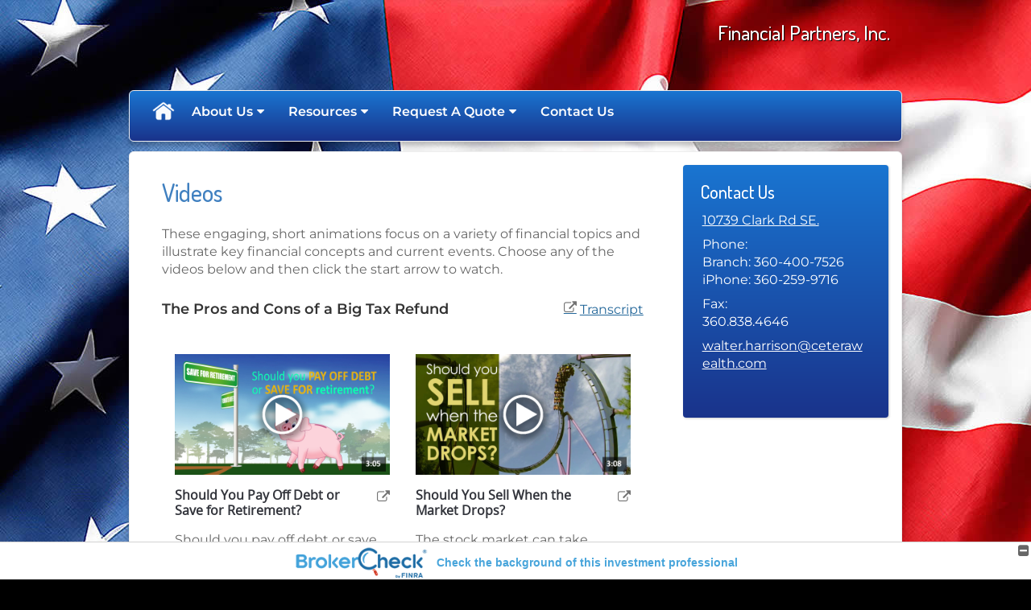

--- FILE ---
content_type: text/html;charset=UTF-8
request_url: http://www.yelmfinancialpartners.com/learning_center/videos/
body_size: 10089
content:
<!DOCTYPE html>
<html xmlns="http://www.w3.org/1999/xhtml" lang="en-us">
	<head>
		
  <title>Financial Partners Inc</title>
  <!-- source COLOWEB02/199.84 -->

  <meta http-equiv="Content-Type" content="text/html; charset=UTF-8" />
  <meta name="HandheldFriendly" content="True" />
  <meta name="MobileOptimized" content="320" />
  <meta name="viewport" content="width=device-width, target-densitydpi=160dpi, initial-scale=1, user-scalable=yes" />  
  <meta http-equiv="cleartype" content="on" />
  <meta http-equiv="X-UA-Compatible" content="IE=edge,chrome=1" />

        <base href="/" />
      
		<meta name="Description" content="" />
	
		<meta name="Keywords" content="" />
	
    <meta name="robots" id="robots" content="index,follow,noodp" />
    <meta name="googlebot" content="index,follow" />
  
				<meta property="og:image" content="//www.emeraldhost.net/files/40542/House.jpg" />
			
					<meta property="og:title" content="Financial Partners, Inc."/>
			
				<meta property="og:type" content="website"/>
			
			<meta property="fb:admins" content="100002829370061"/>
		
				<script type="text/javascript" src="/include/js/gtmAdvisorSites.js"></script>
				<script>
					gtmAS.init({
						'event': 'BAS-Retail-Page-Data',
						'BasRetailEnvironment' : 'Production',
						'BasRetailAdvisorSiteID': '40542',
						'BasRetailAdvisorSiteName': 'Walter\x20Harrison',
						'BasRetailTemplateID': 'TY43',
						'BasRetailTemplateVersion': 'AA'
					},'Walter\x20Harrison')
				</script>
			
			<script>
					(function(w,d,s,l,i){w[l]=w[l]||[];w[l].push({'gtm.start':
					new Date().getTime(),event:'gtm.js'});var f=d.getElementsByTagName(s)[0],
					j=d.createElement(s),dl=l!='dataLayer'?'&l='+l:'';j.async=true;j.src=
					'https://www.googletagmanager.com/gtm.js?id='+i+dl;f.parentNode.insertBefore(j,f);
					})(window,document,'script','dataLayer','GTM-P7LM8CD');
			</script>
			
  
  <link rel="stylesheet" type="text/css" href="/include/css/site_styles/default/201303/slicknav.css">

  
      <link rel="stylesheet" type="text/css" href="/include/css/bootstrap/bootstrap.min.css" />
    
  <link rel="stylesheet" type="text/css" href="/include/css/font-awesome/css/font-awesome.min.css">
  <link rel="stylesheet" type="text/css" href="/include/css/modals.css" />
  
  <link rel="stylesheet" type="text/css" href="/include/css/site_styles/AA/TY/~TY43.css" />
  
		<script src="/include/js/jquery/jquery-3.6.0.min.js"></script>
		<script src="/include/js/jquery/jqueryui/js/jquery-ui.min.js"></script> 
	
	</head>
	<body class="videos resources learning_centervideos _31 _557 AA TY43 sl_1 bg_flag2 _557 AA TY">
		
	<noscript><iframe src="https://www.googletagmanager.com/ns.html?id=GTM-P7LM8CD"
	height="0" width="0" style="display:none;visibility:hidden" aria-hidden="true"></iframe></noscript>
	
		<a class="skip_nav_link skip-main skip_nav_link sr-only sr-only-focusable" href="#eme_push_target">skip navigation</a>
		<div id="container">
			
    <header id="headerContainer" class="sectionContainer " role="banner">
      <div id="header" class="section" >
        
        <div class="advisor_info">
          
  <div class="titles module">
    
      <h2 class="  SiteTitle" data-fieldname="Sitetitle" data-alt="Site Title" id="siteTitleHeading">Financial Partners, Inc.</h2>
      <h3 class="  SiteSubtitle" data-fieldname="SiteSubtitle" data-alt="Site Subtitle" id="siteSubtitleHeading"></h3>
    
    
  </div>

			<div id="contact_us_header" class="info vcard contact_info contact_us module" role="group">
				
			<h2>
				Contact Us
			</h2>
			
			<div class="module_content">
				
				
						<div class="address adr">
							<a aria-label="10739 Clark Rd SE.  Google Maps opens in new window" href="http://www.google.com/maps?f=q&hl=en&geocode=&q=10739%20Clark%20Rd%20SE%2E%20&ie=UTF8&z=16&iwloc=addr&om=1" class="target_blank eme_inline_block">
			<span class="street-address eme_block ">
				<span class=" " data-fieldname="officeAddress" data-alt="Office Address" data-iedisplay="block">10739 Clark Rd SE. </span>
			</span>
		</a>
						</div>
					
    <div class="office-phone-block">
      <ul style="list-style-type:none; margin:.5em 0; padding:0;"class=" office-phone-list" data-fieldname="officePhone" data-alt="Office Telephone">
        
            <li class="phone_number tel item_value" title="phone" style="margin:0; padding:0;">
              
              <div class=" tf-label" data-fieldname="officePhone" data-alt="Office Telephone">Phone: </div>
            
              <div class="officePhone phone " data-fieldname="officePhone" data-alt="Office Telephone">Branch: 360-400-7526  iPhone: 360-259-9716</div></li>
          
      </ul>
    </div>
  
    <ul style="list-style-type:none; margin:.5em 0; padding:0;" class=" office-fax-list" data-alt="Office Fax">
      
          <li class="fax_number fax item_value " title="fax" style="margin:0; padding:0;">
            
            <div class=" tf-label" data-alt="Office Fax">Fax: </div>
          
            <div class="officeFax " data-fieldname="officeFax"  data-alt="Office Fax">360.838.4646</div>
          </li>
        
    </ul>
  
					<ul class="office-email">
						
								<li class="email">
									<span class="visually-hidden">E-mail address: </span>
									<a class="officeEmail email " href="mailto:walter.harrison@ceterawealth.com" data-fieldname="officeEmail" data-alt="Office E-mail">walter.harrison@ceterawealth.com</a>
								</li>
							
					</ul>
				
			</div>
		</div>
	
        </div>
      </div>
    </header>
  
    <nav id="navigationContainer" class="sectionContainer" role="navigation" aria-label="Site Navigation">
      <div id="navigation" class="section ie_nav">
        
          <!-- default nav begins -->
            <ul class="nav_ul">
          <li class="home"><a href="./">Home</a>
          </li>
          <li><a href="#" tabindex="0" ID="Tab221906">About Us</a>
           <ul>
            <li><a href="Our-Mission-Statement.1.htm">Our Mission Statement</a></li>
            <li><a href="location.htm">Our Location</a></li>
            <li><a href="Our-Firm.2.htm">Our Firm</a></li>
            <li><a href="Our-Services.3.htm">Our Services</a></li>
            <li><a href="Our-Qualifications.4.htm">Our Qualifications</a></li>
            <li><a href="MedAdvantage-Plans.5.htm">MedAdvantage Plans</a></li>
            <li><a href="Medicare.6.htm">Medicare</a></li>
            <li><a href="WA-HealthPlanFinder.7.htm">WA HealthPlanFinder</a></li>
            <li><a href="Kaiser-Permanente.11.htm" target="_blank">Kaiser Permanente</a></li>
            <li><a href="Cetera-Advisor-Networks-LLC.12.htm" target="_blank">Cetera Advisor Networks LLC</a></li>
            <li><a href="Retirement-Plans.13.htm">Retirement Plans</a></li>
            <li><a href="Medicare-Plans.15.htm">Medicare Plans</a></li>
            <!-- Placeholder for new links -->
           </ul>
          </li>
          <li><a href="#" tabindex="0" ID="Tab410">Resources</a>
           <ul>
            <li><a href="learning_center/research/">Articles</a></li>
            <li><a href="learning_center/calculators/">Calculators</a></li>
            <li><a href="learning_center/flipbooks/">Flipbooks</a></li>
            <li><a href="learning_center/newsletters/">Newsletters</a></li>
            <li><a href="learning_center/glossary/">Glossary</a></li>
            <li><a href="learning_center/tax_library/">Tax Library</a></li>
            <li><a href="learning_center/videos/">Videos</a></li>
           </ul>
          </li>
          <li><a href="#" tabindex="0" ID="Tab665">Request A Quote</a>
           <ul>
            <li><a href="form.cfm?ID=65&SSLID=40542" target="_blank">Long-Term Care Insurance  </a></li>
            <li><a href="form.cfm?ID=67&SSLID=40542" target="_blank">Group Health </a></li>
            <li><a href="form.cfm?ID=68&SSLID=40542" target="_blank">Life Insurance  </a></li>
            <li><a href="form.cfm?ID=69&SSLID=40542" target="_blank">Individual Health </a></li>
            <li><a href="form.cfm?ID=70&SSLID=40542" target="_blank">Disability Income Insurance</a></li>
            <li><a href="form.cfm?ID=72&SSLID=40542" target="_blank">401(k) Information Request</a></li>
            <li><a href="form.cfm?ID=73&SSLID=40542" target="_blank">Information Request</a></li>
           </ul>
          </li>
          <li><a href="contact_us/">Contact Us</a>
          </li>
           <!-- last tab -->
         </ul>
 
            <!-- default nav ends -->
        
      </div>
    </nav>
  
	<section id="sliderContainer" class="sectionContainer feat_list ie_homeOnly home-page-only " >
		<div id="slider" class="section hero-slider corporate " data-alt="Slider">
			
				<div class="carousel-controls">
					<button id="sliderPlay" aria-label="Play slideshow">&#9658;</button>
					<button id="sliderPause" aria-label="Pause slideshow">&#10073;&#10073;</button>
				</div>
				<div id="slickList">
					
								<div class="slide">
									<img src="/include/images/homepage-movies/corporate/images_r/1.jpg" alt="" />
								</div>
								<div class="text slide">
									<img src="/include/images/homepage-movies/corporate/images_r/1.jpg" alt="" />
									<p class="header-style"><span>Plan</span> for Tomorrow</p> 
								</div>
							
								<div class="slide">
									<img src="/include/images/homepage-movies/corporate/images_r/3.jpg" alt="" />
								</div>
								<div class="text slide">
									<img src="/include/images/homepage-movies/corporate/images_r/3.jpg" alt="" />
									<p class="header-style"><span>Live</span> for today</p> 
								</div>
							
								<div class="slide">
									<img src="/include/images/homepage-movies/corporate/images_r/5.jpg" alt="" />
								</div>
								<div class="text slide">
									<img src="/include/images/homepage-movies/corporate/images_r/5.jpg" alt="" />
										<p class="header-style"><span>Live</span> for today</p> 
								</div>
							
								<div class="slide">
									<img src="/include/images/homepage-movies/corporate/images_r/7.jpg" alt="" />
								</div>
								<div class="text slide">
									<img src="/include/images/homepage-movies/corporate/images_r/7.jpg" alt="" />
									<p class="header-style"><span>Let us help</span> you plan for the future.</p> 
								</div>
							
				</div>
			
		</div>
	</section>

			<div id="contentContainer" class="sectionContainer">
				
  <div id="siteSubtitleContainer" class="home-page-only slide" style="display:none;">
    <h2 class="sitesubtitle " data-fieldname="sitesubtitle" data-alt="Site Subtitle"></h2>
  </div>

				<main id="contentWrapper" role="main">
					
	<div id="content" class="section">
		<div class="custom eme_block">
			<div id="eme_push_target" tabindex="0">
  	<h1 id="lc_video_title" class="lc_page " data-alt="Video">Videos</h1>
		
			<p class="description">These engaging, short animations focus on a variety of financial topics and illustrate key financial concepts and current events. Choose any of the videos below and then click the start arrow to watch.</p>
		
			<div id="top-video-container" class="top-video-container">
				
			<div class="bas-player-container">
				<div class="bas-player-wrapper">
					<div class="bas-player" >
			<script src="https://d2ur3inljr7jwd.cloudfront.net/individeo/prod/edge/js/smartEmbed.js"
				data-iv-lang="en-US"
				data-iv-use-branding="false"
				data-iv-enable-company-signature="false"
				data-iv-autoplay="false"
							data-iv-attachment-code="pK7EswjTePQ57neKq2w-1102">
						</script>
				
					</div>
				</div>
			</div>
		
				<div class="video-title-link">
					<h2 id="topVideoTitle" class="video-title">The Pros and Cons of a Big Tax Refund</h2>
					<span class="top-video-links">
						<a id="topVideoLink" class="video-link" href ="/The-Pros-and-Cons-of-a-Big-Tax-Refund.c8670.htm" target="_blank"  title="open video The Pros and Cons of a Big Tax Refund in a new tab" aria-label="open video The Pros and Cons of a Big Tax Refund in a new tab">
							<span class="fa fa-external-link"></span>
						</a>
						<a href="/files/Videos/Transcripts/CV_Pros_Cons_Tax_2018_transcript1.pdf" target="_blank" id="topVideoTranscriptLink" class="transcript-link" aria-label="Open video transcript for The Pros and Cons of a Big Tax Refund in a new tab" >
							<span id="videoTranscript" aria-hidden="true">Transcript</span>
						</a>
					</span>
				</div>
			</div>
		
			<div id="videosContainer">
				<ul class="bas-videos-list">
					
							<li class="video bluerush" data-videoid="7160" data-vendorid="VeXXMSqGQBBhYunRA-1383" data-videotitle="Should You Pay Off Debt or Save for Retirement?" data-videolink="/Should-You-Pay-Off-Debt-or-Save-for-Retirement.c7160.htm" data-videotranscript="/files/Videos/Transcripts/CV_Debt_vs_Save_transript.pdf">
								<img src="/files/videos/CV_Debt_VS_Save.jpg" alt="Should You Pay Off Debt or Save for Retirement?" aria-hidden="true">
								<div class="video-title-link">
									<h3 class="listedVideoTitle video-title" tabindex="0" aria-label="Play Should You Pay Off Debt or Save for Retirement?">Should You Pay Off Debt or Save for Retirement?</h3>
									<a href ="/Should-You-Pay-Off-Debt-or-Save-for-Retirement.c7160.htm" target="_blank" class="listedVideoLink video-link" aria-label="open Should You Pay Off Debt or Save for Retirement? video in a new tab">
										<span class="fa fa-external-link"></span>
									</a>
								</div>
								
									<p class="video-subtitle">Should you pay off debt or save for retirement? That’s a good question. These points may help you decide.</p>
								
							</li>
						
							<li class="video bluerush" data-videoid="7416" data-vendorid="nC5CdurT2aMR2dMjGV-1104" data-videotitle="Should You Sell When the Market Drops?" data-videolink="/Should-You-Sell-When-the-Market-Drops.c7416.htm" data-videotranscript="/files/Videos/Transcripts/CV_Sell_Drop_transcript.pdf">
								<img src="/files/videos/CV_Sell_Drop.jpg" alt="Should You Sell When the Market Drops?" aria-hidden="true">
								<div class="video-title-link">
									<h3 class="listedVideoTitle video-title" tabindex="0" aria-label="Play Should You Sell When the Market Drops?">Should You Sell When the Market Drops?</h3>
									<a href ="/Should-You-Sell-When-the-Market-Drops.c7416.htm" target="_blank" class="listedVideoLink video-link" aria-label="open Should You Sell When the Market Drops? video in a new tab">
										<span class="fa fa-external-link"></span>
									</a>
								</div>
								
									<p class="video-subtitle">The stock market can take investors on a wild ride. Should you consider selling your stocks when the market drops?</p>
								
							</li>
						
							<li class="video bluerush" data-videoid="8030" data-vendorid="cxdjyrRjWTHB5JFkYA-1555" data-videotitle="3 Potential Benefits of Dollar-Cost Averaging" data-videolink="/3-Potential-Benefits-of-Dollar-Cost-Averaging.c8030.htm" data-videotranscript="/files/Videos/Transcripts/CV_DCA_2017_transcript.pdf">
								<img src="/files/videos/DCA.jpg" alt="3 Potential Benefits of Dollar-Cost Averaging" aria-hidden="true">
								<div class="video-title-link">
									<h3 class="listedVideoTitle video-title" tabindex="0" aria-label="Play 3 Potential Benefits of Dollar-Cost Averaging">3 Potential Benefits of Dollar-Cost Averaging</h3>
									<a href ="/3-Potential-Benefits-of-Dollar-Cost-Averaging.c8030.htm" target="_blank" class="listedVideoLink video-link" aria-label="open 3 Potential Benefits of Dollar-Cost Averaging video in a new tab">
										<span class="fa fa-external-link"></span>
									</a>
								</div>
								
									<p class="video-subtitle">Dollar-cost averaging is a disciplined investing approach and is one way to ride out market fluctuations.</p>
								
							</li>
						
							<li class="video bluerush" data-videoid="8207" data-vendorid="QUC34RScCH5AtAqLbhw-1144" data-videotitle="The Basics of Social Security Retirement Benefits" data-videolink="/The-Basics-of-Social-Security-Retirement-Benefits.c8207.htm" data-videotranscript="/files/Videos/Transcripts/CV_Soc_Sec_2017_transcript.pdf">
								<img src="/files/videos/BasicsofSocialSecurityRetirementBenefits1.jpg" alt="The Basics of Social Security Retirement Benefits" aria-hidden="true">
								<div class="video-title-link">
									<h3 class="listedVideoTitle video-title" tabindex="0" aria-label="Play The Basics of Social Security Retirement Benefits">The Basics of Social Security Retirement Benefits</h3>
									<a href ="/The-Basics-of-Social-Security-Retirement-Benefits.c8207.htm" target="_blank" class="listedVideoLink video-link" aria-label="open The Basics of Social Security Retirement Benefits video in a new tab">
										<span class="fa fa-external-link"></span>
									</a>
								</div>
								
									<p class="video-subtitle">How much do you know about your Social Security retirement benefits?</p>
								
							</li>
						
							<li class="video bluerush" data-videoid="8210" data-vendorid="AAs9PeSaWMKJYKdmw-1121" data-videotitle="Financial Planning: Helping You See the Big Picture" data-videolink="/Financial-Planning:-Helping-You-See-the-Big-Picture.c8210.htm" data-videotranscript="/files/Videos/Transcripts/CV_Fin_Plan_Big_Pic_transcript.pdf">
								<img src="/files/videos/CV_Fin_Plan_Big_Pic_2019.jpg" alt="Financial Planning: Helping You See the Big Picture" aria-hidden="true">
								<div class="video-title-link">
									<h3 class="listedVideoTitle video-title" tabindex="0" aria-label="Play Financial Planning: Helping You See the Big Picture">Financial Planning: Helping You See the Big Picture</h3>
									<a href ="/Financial-Planning:-Helping-You-See-the-Big-Picture.c8210.htm" target="_blank" class="listedVideoLink video-link" aria-label="open Financial Planning: Helping You See the Big Picture video in a new tab">
										<span class="fa fa-external-link"></span>
									</a>
								</div>
								
									<p class="video-subtitle">Financial planning is a process that can help you reach your financial goals by evaluating your whole financial picture.</p>
								
							</li>
						
							<li class="video bluerush" data-videoid="8288" data-vendorid="cTrnrC7TdUnuhaQHGt2A-1160" data-videotitle="Stocks and Stock Mutual Funds 101" data-videolink="/Stocks-and-Stock-Mutual-Funds-101.c8288.htm" data-videotranscript="/files/Videos/Transcripts/CV_Stocks_2017_transcript.pdf">
								<img src="/files/videos/CV_Stocks_2017.jpg" alt="Stocks and Stock Mutual Funds 101" aria-hidden="true">
								<div class="video-title-link">
									<h3 class="listedVideoTitle video-title" tabindex="0" aria-label="Play Stocks and Stock Mutual Funds 101">Stocks and Stock Mutual Funds 101</h3>
									<a href ="/Stocks-and-Stock-Mutual-Funds-101.c8288.htm" target="_blank" class="listedVideoLink video-link" aria-label="open Stocks and Stock Mutual Funds 101 video in a new tab">
										<span class="fa fa-external-link"></span>
									</a>
								</div>
								
									<p class="video-subtitle">Investing in stocks and stock funds can help you pursue financial goals, but consider the risks and rewards first.</p>
								
							</li>
						
							<li class="video bluerush" data-videoid="8445" data-vendorid="Js5PdS9Thabr5nV6W8Q-1151" data-videotitle="Bonds and Bond Mutual Funds 101" data-videolink="/Bonds-and-Bond-Mutual-Funds-101.c8445.htm" data-videotranscript="/files/Videos/Transcripts/CV_Bonds_2017_transcript.pdf">
								<img src="/files/videos/CV_Bonds_2017.jpg" alt="Bonds and Bond Mutual Funds 101" aria-hidden="true">
								<div class="video-title-link">
									<h3 class="listedVideoTitle video-title" tabindex="0" aria-label="Play Bonds and Bond Mutual Funds 101">Bonds and Bond Mutual Funds 101</h3>
									<a href ="/Bonds-and-Bond-Mutual-Funds-101.c8445.htm" target="_blank" class="listedVideoLink video-link" aria-label="open Bonds and Bond Mutual Funds 101 video in a new tab">
										<span class="fa fa-external-link"></span>
									</a>
								</div>
								
									<p class="video-subtitle">Investing in bonds and bond funds can help you pursue financial goals, but consider the risks and rewards first.</p>
								
							</li>
						
							<li class="video bluerush" data-videoid="8670" data-vendorid="pK7EswjTePQ57neKq2w-1102" data-videotitle="The Pros and Cons of a Big Tax Refund" data-videolink="/The-Pros-and-Cons-of-a-Big-Tax-Refund.c8670.htm" data-videotranscript="/files/Videos/Transcripts/CV_Pros_Cons_Tax_2018_transcript1.pdf">
								<img src="/files/videos/CV_Pros_Cons_Tax_2018.jpg" alt="The Pros and Cons of a Big Tax Refund" aria-hidden="true">
								<div class="video-title-link">
									<h3 class="listedVideoTitle video-title" tabindex="0" aria-label="Play The Pros and Cons of a Big Tax Refund">The Pros and Cons of a Big Tax Refund</h3>
									<a href ="/The-Pros-and-Cons-of-a-Big-Tax-Refund.c8670.htm" target="_blank" class="listedVideoLink video-link" aria-label="open The Pros and Cons of a Big Tax Refund video in a new tab">
										<span class="fa fa-external-link"></span>
									</a>
								</div>
								
									<p class="video-subtitle">Is receiving a big tax refund a reason to celebrate?</p>
								
							</li>
						
							<li class="video bluerush" data-videoid="4707" data-vendorid="R6pmARUCwySqvD3-1132" data-videotitle="Do You Know Who Your Beneficiaries Are? " data-videolink="/Do-You-Know-Who-Your-Beneficiaries-Are-.c4707.htm" data-videotranscript="/files/Videos/Transcripts/CV_Beneficiaries_2019_transcript2.pdf">
								<img src="/files/videos/CV_Beneficiaries_2019.jpg" alt="Do You Know Who Your Beneficiaries Are? " aria-hidden="true">
								<div class="video-title-link">
									<h3 class="listedVideoTitle video-title" tabindex="0" aria-label="Play Do You Know Who Your Beneficiaries Are? ">Do You Know Who Your Beneficiaries Are? </h3>
									<a href ="/Do-You-Know-Who-Your-Beneficiaries-Are-.c4707.htm" target="_blank" class="listedVideoLink video-link" aria-label="open Do You Know Who Your Beneficiaries Are?  video in a new tab">
										<span class="fa fa-external-link"></span>
									</a>
								</div>
								
									<p class="video-subtitle">Valuable assets will convey directly to beneficiaries, regardless of instructions in a will.</p>
								
							</li>
						
				</ul>
			</div>
		
		<script type="text/javascript" src="/include/js/video/set-top-video-br.js"></script>
	</div>
			
			
		</div>
	</div>

				</main>
				
	<div id="sidebar" class="section" role="complementary">
		
			<div id="contact_us" class="info vcard contact_info contact_us module" role="group">
				
			<h2>
				Contact Us
			</h2>
			
			<div class="module_content">
				
				
						<div class="address adr">
							<a aria-label="10739 Clark Rd SE.  Google Maps opens in new window" href="http://www.google.com/maps?f=q&hl=en&geocode=&q=10739%20Clark%20Rd%20SE%2E%20&ie=UTF8&z=16&iwloc=addr&om=1" class="target_blank eme_inline_block">
			<span class="street-address eme_block ">
				<span class=" " data-fieldname="officeAddress" data-alt="Office Address" data-iedisplay="block">10739 Clark Rd SE. </span>
			</span>
		</a>
						</div>
					
    <div class="office-phone-block">
      <ul style="list-style-type:none; margin:.5em 0; padding:0;"class=" office-phone-list" data-fieldname="officePhone" data-alt="Office Telephone">
        
            <li class="phone_number tel item_value" title="phone" style="margin:0; padding:0;">
              
              <div class=" tf-label" data-fieldname="officePhone" data-alt="Office Telephone">Phone: </div>
            
              <div class="officePhone phone " data-fieldname="officePhone" data-alt="Office Telephone">Branch: 360-400-7526  iPhone: 360-259-9716</div></li>
          
      </ul>
    </div>
  
    <ul style="list-style-type:none; margin:.5em 0; padding:0;" class=" office-fax-list" data-alt="Office Fax">
      
          <li class="fax_number fax item_value " title="fax" style="margin:0; padding:0;">
            
            <div class=" tf-label" data-alt="Office Fax">Fax: </div>
          
            <div class="officeFax " data-fieldname="officeFax"  data-alt="Office Fax">360.838.4646</div>
          </li>
        
    </ul>
  
					<ul class="office-email">
						
								<li class="email">
									<span class="visually-hidden">E-mail address: </span>
									<a class="officeEmail email " href="mailto:walter.harrison@ceterawealth.com" data-fieldname="officeEmail" data-alt="Office E-mail">walter.harrison@ceterawealth.com</a>
								</li>
							
					</ul>
				
			</div>
		</div>
	
	</div>

			</div>
			
			
  <footer id="footerContainer" class="sectionContainer" role="contentinfo">
    <div id="footer" class="section" >

      
  			<div id="inlineFooter" class=" " data-fieldname="footerDisclaimer" data-alt="Footer Disclaimer"><p style="margin-bottom:11px"><span style="font-size:12pt"><span style="line-height:115%"><span style="font-family:Calibri,sans-serif">Financial Partners, Inc. is not a broker/dealer and/or an investment adviser.</span></span></span></p></div>
      
			<p>
				Cetera Wealth Partners is a distinct community within Cetera Wealth Services, LLC. Securities offered through Cetera Wealth Services, LLC (doing insurance business in CA as CFGAN Insurance Agency LLC), member 
				<a href="https://www.finra.org/" target="_blank">FINRA</a>/<a href="https://www.sipc.org/" target="_blank">SIPC</a>. Advisory Services offered through Cetera Investment Advisers LLC, a registered investment adviser. Cetera is under separate ownership from any other named entity.
			</p>
			<p>
				Individuals affiliated with this broker/dealer firm are either Registered Representatives who offer only brokerage services and receive transaction-based compensation (commissions), Investment Adviser Representatives who offer only investment advisory services and receive fees based on assets, or both Registered Representatives and Investment Adviser Representatives, who can offer both types of services.
			</p>
			<p>
				This site is published for residents of the United States only. Registered representatives of Cetera Wealth Services, LLC may only conduct business with residents of the states and/or jurisdictions in which they are properly registered. Not all of the products and services referenced on this site may be available in every state and through every representative listed. For additional information, please contact the representative (s) listed on the site or visit the Cetera Wealth Services, LLC site at
				<a href="https://ceterawealthservices.com/" target="_blank">ceterawealthservices.com</a>
			</p>
		
		<p>
			[
				<a href="https://cetera.com/cetera-wealth-services/disclosures" target="_blank">Important Disclosures and Form CRS</a> | 
				<a href="https://cetera.com/cetera-wealth-services/businesscontinuity" target="_blank">Business Continuity</a> 
			]
		</p>
	
        <div class="footer_links">
          <ul>
            
              <li class="site_map_link">
                  <a class="target_blank" href="/sitemap.htm" aria-label="Open site map in a new window">Site Map</a>
              </li>
            
          </ul>
        </div>
      
    </div>
  </footer>

		</div>
		
			<script type="text/javascript" src="/include/js/plugins/lodash/lodash.min.js"></script>
		
			<script type="text/javascript" src="/include/js/bootstrap/bootstrap.bundle.min.js"></script>
		
	
	
		<script type="text/javascript" src="/include/js/navigation/jquery.slicknav.min.js"></script>
		<script type="text/javascript" src="/include/js/jquery/plugins/slick.min.js"></script>
			 
		
			<script type="text/javascript" src="/include/js/global.js"></script>
		
		<script type="text/javascript" src="/include/js/modals.js"></script> 
		<script type="text/javascript" src="/include/js/ada/keys.js"></script>
	
	
		
			<script type="text/javascript" src="/include/js/navigation/nav_surgeon.js"></script>
			<script>navHospital.removeLinks(['market_watch/detailed_quote','market_watch/symbol_lookup','market_watch/multi-quote','market_watch/markets_at_a_glance','market_watch/charting','market_watch/portfolio','quotes.cfm','markets.cfm','charts.cfm','portfolio.cfm'])</script>
		
					<script type="text/javascript" src="/include/js/navigation/onclicknavigation.js"></script>
				
		<script type="text/javascript" src="/include/js/navigation/slickNavLaunch.js"></script>

	
		
			
			<script type="text/javascript" src="/include/js/site_styles/default/201303/default.js"></script>
		 
		<script type="text/javascript">
			// <![CDATA[
	
    var doc = {
      site_title: 'Financial%20Partners%20Inc'
    }
    
			// ]]>
		</script>
	 
		<script type="text/javascript">
			// <![CDATA[
	
    var leavingText = { text: "<p>The information being provided is strictly as a courtesy. When you link to any of the web sites provided here, you are leaving this web site. We make no representation as to the completeness or accuracy of information provided at these web sites. Nor is the company liable for any direct or indirect technical or system issues or any consequences arising out of your access to or your use of third-party technologies, web sites, information and programs made available through this web site. When you access one of these web sites, you are leaving our web site and assume total responsibility and risk for your use of the web sites you are linking to.</p>" };
    
			// ]]>
		</script>
	
		<noscript>
			<div class="broker-check-container top emerald-require">
					<div class="bc-wrapper">
							<p><a href="http://brokercheck.finra.org/" target="_blank" aria-label="Check the background of this financial professional on FINRA's BrokerCheck. Opens in new tab">Check the background of this investment professional</a></p>
					</div>
			</div>
		</noscript>
	
				<script type="text/javascript" src="/include/js/brokerCheck2.js"></script>
				<script type="text/javascript">
					window.onload = setTimeout(function () {
						if (typeof bcReq === 'undefined') {
							var bcReq = new brokerCheck("\x0D\x0A\x09\x09\x09\x09\x09\x09\x3Cp\x3E\x3Ca\x20href\x3D\x22http\x3A\x2F\x2Fbrokercheck.finra.org\x2F\x22\x20target\x3D\x22_blank\x22\x20aria\x2Dlabel\x3D\x22Check\x20the\x20background\x20of\x20this\x20financial\x20professional\x20on\x20FINRA\x27s\x20BrokerCheck.\x20Opens\x20in\x20new\x20tab\x22\x3ECheck\x20the\x20background\x20of\x20this\x20investment\x20professional\x3C\x2Fa\x3E\x3C\x2Fp\x3E\x0D\x0A\x09\x09\x09\x09\x09","/include/css/broker-check/brokerCheck2.css?v30.11.2016","3","_557");
						}
					},1000);
				</script>
			
	</body>
</html>

--- FILE ---
content_type: text/css;charset=UTF-8
request_url: http://www.yelmfinancialpartners.com/include/css/site_styles/AA/TY/~TY43.css
body_size: 20775
content:

  @import url("//fonts.googleapis.com/css?family=Dosis:400,200,300,500,600,700,800");
  @font-face {
    font-family: 'OpenSansCondensedLight';
    src: url('../../../fonts/OpenSans-CondLight-webfont.eot');
    src: url('../../../fonts/OpenSans-CondLight-webfont.eot?#iefix') format('embedded-opentype'),
         url('../../../fonts/OpenSans-CondLight-webfont.woff') format('woff'),
         url('../../../fonts/OpenSans-CondLight-webfont.ttf') format('truetype'),
         url('../../../fonts/OpenSans-CondLight-webfont.svg#OpenSansCondensedLight') format('svg');
    font-weight: normal;
    font-style: normal;

}

@font-face {
    font-family: 'OpenSansCondensedLightItalic';
    src: url('../../../fonts/OpenSans-CondLightItalic-webfont.eot');
    src: url('../../../fonts/OpenSans-CondLightItalic-webfont.eot?#iefix') format('embedded-opentype'),
         url('../../../fonts/OpenSans-CondLightItalic-webfont.woff') format('woff'),
         url('../../../fonts/OpenSans-CondLightItalic-webfont.ttf') format('truetype'),
         url('../../../fonts/OpenSans-CondLightItalic-webfont.svg#OpenSansCondensedLightItalic') format('svg');
    font-weight: normal;
    font-style: normal;

}

@font-face {
    font-family: 'OpenSansCondensedBold';
    src: url('../../../fonts/OpenSans-CondBold-webfont.eot');
    src: url('../../../fonts/OpenSans-CondBold-webfont.eot?#iefix') format('embedded-opentype'),
         url('../../../fonts/OpenSans-CondBold-webfont.woff') format('woff'),
         url('../../../fonts/OpenSans-CondBold-webfont.ttf') format('truetype'),
         url('../../../fonts/OpenSans-CondBold-webfont.svg#OpenSansCondensedBold') format('svg');
    font-weight: normal;
    font-style: normal;

}

@font-face {
    font-family: 'OpenSansLight';
    src: url('../../../fonts/OpenSans-Light-webfont.eot');
    src: url('../../../fonts/OpenSans-Light-webfont.eot?#iefix') format('embedded-opentype'),
         url('../../../fonts/OpenSans-Light-webfont.woff') format('woff'),
         url('../../../fonts/OpenSans-Light-webfont.ttf') format('truetype'),
         url('../../../fonts/OpenSans-Light-webfont.svg#OpenSansLight') format('svg');
    font-weight: normal;
    font-style: normal;

}

@font-face {
    font-family: 'OpenSansLightItalic';
    src: url('../../../fonts/OpenSans-LightItalic-webfont.eot');
    src: url('../../../fonts/OpenSans-LightItalic-webfont.eot?#iefix') format('embedded-opentype'),
         url('../../../fonts/OpenSans-LightItalic-webfont.woff') format('woff'),
         url('../../../fonts/OpenSans-LightItalic-webfont.ttf') format('truetype'),
         url('../../../fonts/OpenSans-LightItalic-webfont.svg#OpenSansLightItalic') format('svg');
    font-weight: normal;
    font-style: normal;

}

@font-face {
    font-family: 'OpenSansRegular';
    src: url('../../../fonts/OpenSans-Regular-webfont.eot');
    src: url('../../../fonts/OpenSans-Regular-webfont.eot?#iefix') format('embedded-opentype'),
         url('../../../fonts/OpenSans-Regular-webfont.woff') format('woff'),
         url('../../../fonts/OpenSans-Regular-webfont.ttf') format('truetype'),
         url('../../../fonts/OpenSans-Regular-webfont.svg#OpenSansRegular') format('svg');
    font-weight: normal;
    font-style: normal;

}

@font-face {
    font-family: 'OpenSansItalic';
    src: url('../../../fonts/OpenSans-Italic-webfont.eot');
    src: url('../../../fonts/OpenSans-Italic-webfont.eot?#iefix') format('embedded-opentype'),
         url('../../../fonts/OpenSans-Italic-webfont.woff') format('woff'),
         url('../../../fonts/OpenSans-Italic-webfont.ttf') format('truetype'),
         url('../../../fonts/OpenSans-Italic-webfont.svg#OpenSansItalic') format('svg');
    font-weight: normal;
    font-style: normal;

}

@font-face {
    font-family: 'OpenSansSemibold';
    src: url('../../../fonts/OpenSans-Semibold-webfont.eot');
    src: url('../../../fonts/OpenSans-Semibold-webfont.eot?#iefix') format('embedded-opentype'),
         url('../../../fonts/OpenSans-Semibold-webfont.woff') format('woff'),
         url('../../../fonts/OpenSans-Semibold-webfont.ttf') format('truetype'),
         url('../../../fonts/OpenSans-Semibold-webfont.svg#OpenSansSemibold') format('svg');
    font-weight: normal;
    font-style: normal;

}

@font-face {
    font-family: 'OpenSansSemiboldItalic';
    src: url('f../../../fonts/OpenSans-SemiboldItalic-webfont.eot');
    src: url('../../../fonts/OpenSans-SemiboldItalic-webfont.eot?#iefix') format('embedded-opentype'),
         url('../../../fonts/OpenSans-SemiboldItalic-webfont.woff') format('woff'),
         url('../../../fonts/OpenSans-SemiboldItalic-webfont.ttf') format('truetype'),
         url('../../../fonts/OpenSans-SemiboldItalic-webfont.svg#OpenSansSemiboldItalic') format('svg');
    font-weight: normal;
    font-style: normal;

}

@font-face {
    font-family: 'OpenSansBold';
    src: url('../../../fonts/OpenSans-Bold-webfont.eot');
    src: url('../../../fonts/OpenSans-Bold-webfont.eot?#iefix') format('embedded-opentype'),
         url('../../../fonts/OpenSans-Bold-webfont.woff') format('woff'),
         url('../../../fonts/OpenSans-Bold-webfont.ttf') format('truetype'),
         url('../../../fonts/OpenSans-Bold-webfont.svg#OpenSansBold') format('svg');
    font-weight: normal;
    font-style: normal;

}

@font-face {
    font-family: 'OpenSansBoldItalic';
    src: url('../../../fonts/OpenSans-BoldItalic-webfont.eot');
    src: url('../../../fonts/OpenSans-BoldItalic-webfont.eot?#iefix') format('embedded-opentype'),
         url('../../../fonts/OpenSans-BoldItalic-webfont.woff') format('woff'),
         url('../../../fonts/OpenSans-BoldItalic-webfont.ttf') format('truetype'),
         url('../../../fonts/OpenSans-BoldItalic-webfont.svg#OpenSansBoldItalic') format('svg');
    font-weight: normal;
    font-style: normal;

}

@font-face {
    font-family: 'OpenSansExtrabold';
    src: url('../../../fonts/OpenSans-ExtraBold-webfont.eot');
    src: url('../../../fonts/OpenSans-ExtraBold-webfont.eot?#iefix') format('embedded-opentype'),
         url('../../../fonts/OpenSans-ExtraBold-webfont.woff') format('woff'),
         url('../../../fonts/OpenSans-ExtraBold-webfont.ttf') format('truetype'),
         url('../../../fonts/OpenSans-ExtraBold-webfont.svg#OpenSansExtrabold') format('svg');
    font-weight: normal;
    font-style: normal;

}

@font-face {
    font-family: 'OpenSansExtraboldItalic';
    src: url('../../../fonts/OpenSans-ExtraBoldItalic-webfont.eot');
    src: url('../../../fonts/OpenSans-ExtraBoldItalic-webfont.eot?#iefix') format('embedded-opentype'),
         url('../../../fonts/OpenSans-ExtraBoldItalic-webfont.woff') format('woff'),
         url('../../../fonts/OpenSans-ExtraBoldItalic-webfont.ttf') format('truetype'),
         url('../../../fonts/OpenSans-ExtraBoldItalic-webfont.svg#OpenSansExtraboldItalic') format('svg');
    font-weight: normal;
    font-style: normal;

}

@font-face {
    font-family: 'OpenSansCondensedLight';
    src: url('../../../fonts/OpenSans-CondLight-webfont.eot');
    src: url('../../../fonts/OpenSans-CondLight-webfont.eot?#iefix') format('embedded-opentype'),
         url('../../../fonts/OpenSans-CondLight-webfont.woff') format('woff'),
         url('../../../fonts/OpenSans-CondLight-webfont.ttf') format('truetype'),
         url('../../../fonts/OpenSans-CondLight-webfont.svg#OpenSansCondensedLight') format('svg');
    font-weight: normal;
    font-style: normal;

}

@font-face {
    font-family: 'OpenSansCondensedLightItalic';
    src: url('../../../fonts/OpenSans-CondLightItalic-webfont.eot');
    src: url('../../../fonts/OpenSans-CondLightItalic-webfont.eot?#iefix') format('embedded-opentype'),
         url('../../../fonts/OpenSans-CondLightItalic-webfont.woff') format('woff'),
         url('../../../fonts/OpenSans-CondLightItalic-webfont.ttf') format('truetype'),
         url('../../../fonts/OpenSans-CondLightItalic-webfont.svg#OpenSansCondensedLightItalic') format('svg');
    font-weight: normal;
    font-style: normal;

}

@font-face {
    font-family: 'OpenSansCondensedBold';
    src: url('../../../fonts/OpenSans-CondBold-webfont.eot');
    src: url('../../../fonts/OpenSans-CondBold-webfont.eot?#iefix') format('embedded-opentype'),
         url('../../../fonts/OpenSans-CondBold-webfont.woff') format('woff'),
         url('../../../fonts/OpenSans-CondBold-webfont.ttf') format('truetype'),
         url('../../../fonts/OpenSans-CondBold-webfont.svg#OpenSansCondensedBold') format('svg');
    font-weight: normal;
    font-style: normal;

}

@font-face {
    font-family: 'OpenSansLight';
    src: url('../../../fonts/OpenSans-Light-webfont.eot');
    src: url('../../../fonts/OpenSans-Light-webfont.eot?#iefix') format('embedded-opentype'),
         url('../../../fonts/OpenSans-Light-webfont.woff') format('woff'),
         url('../../../fonts/OpenSans-Light-webfont.ttf') format('truetype'),
         url('../../../fonts/OpenSans-Light-webfont.svg#OpenSansLight') format('svg');
    font-weight: normal;
    font-style: normal;

}

@font-face {
    font-family: 'OpenSansLightItalic';
    src: url('../../../fonts/OpenSans-LightItalic-webfont.eot');
    src: url('../../../fonts/OpenSans-LightItalic-webfont.eot?#iefix') format('embedded-opentype'),
         url('../../../fonts/OpenSans-LightItalic-webfont.woff') format('woff'),
         url('../../../fonts/OpenSans-LightItalic-webfont.ttf') format('truetype'),
         url('../../../fonts/OpenSans-LightItalic-webfont.svg#OpenSansLightItalic') format('svg');
    font-weight: normal;
    font-style: normal;

}

@font-face {
    font-family: 'OpenSansRegular';
    src: url('../../../fonts/OpenSans-Regular-webfont.eot');
    src: url('../../../fonts/OpenSans-Regular-webfont.eot?#iefix') format('embedded-opentype'),
         url('../../../fonts/OpenSans-Regular-webfont.woff') format('woff'),
         url('../../../fonts/OpenSans-Regular-webfont.ttf') format('truetype'),
         url('../../../fonts/OpenSans-Regular-webfont.svg#OpenSansRegular') format('svg');
    font-weight: normal;
    font-style: normal;

}

@font-face {
    font-family: 'OpenSansItalic';
    src: url('../../../fonts/OpenSans-Italic-webfont.eot');
    src: url('../../../fonts/OpenSans-Italic-webfont.eot?#iefix') format('embedded-opentype'),
         url('../../../fonts/OpenSans-Italic-webfont.woff') format('woff'),
         url('../../../fonts/OpenSans-Italic-webfont.ttf') format('truetype'),
         url('../../../fonts/OpenSans-Italic-webfont.svg#OpenSansItalic') format('svg');
    font-weight: normal;
    font-style: normal;

}

@font-face {
    font-family: 'OpenSansSemibold';
    src: url('../../../fonts/OpenSans-Semibold-webfont.eot');
    src: url('../../../fonts/OpenSans-Semibold-webfont.eot?#iefix') format('embedded-opentype'),
         url('../../../fonts/OpenSans-Semibold-webfont.woff') format('woff'),
         url('../../../fonts/OpenSans-Semibold-webfont.ttf') format('truetype'),
         url('../../../fonts/OpenSans-Semibold-webfont.svg#OpenSansSemibold') format('svg');
    font-weight: normal;
    font-style: normal;

}

@font-face {
    font-family: 'OpenSansSemiboldItalic';
    src: url('f../../../fonts/OpenSans-SemiboldItalic-webfont.eot');
    src: url('../../../fonts/OpenSans-SemiboldItalic-webfont.eot?#iefix') format('embedded-opentype'),
         url('../../../fonts/OpenSans-SemiboldItalic-webfont.woff') format('woff'),
         url('../../../fonts/OpenSans-SemiboldItalic-webfont.ttf') format('truetype'),
         url('../../../fonts/OpenSans-SemiboldItalic-webfont.svg#OpenSansSemiboldItalic') format('svg');
    font-weight: normal;
    font-style: normal;

}

@font-face {
    font-family: 'OpenSansBold';
    src: url('../../../fonts/OpenSans-Bold-webfont.eot');
    src: url('../../../fonts/OpenSans-Bold-webfont.eot?#iefix') format('embedded-opentype'),
         url('../../../fonts/OpenSans-Bold-webfont.woff') format('woff'),
         url('../../../fonts/OpenSans-Bold-webfont.ttf') format('truetype'),
         url('../../../fonts/OpenSans-Bold-webfont.svg#OpenSansBold') format('svg');
    font-weight: normal;
    font-style: normal;

}

@font-face {
    font-family: 'OpenSansBoldItalic';
    src: url('../../../fonts/OpenSans-BoldItalic-webfont.eot');
    src: url('../../../fonts/OpenSans-BoldItalic-webfont.eot?#iefix') format('embedded-opentype'),
         url('../../../fonts/OpenSans-BoldItalic-webfont.woff') format('woff'),
         url('../../../fonts/OpenSans-BoldItalic-webfont.ttf') format('truetype'),
         url('../../../fonts/OpenSans-BoldItalic-webfont.svg#OpenSansBoldItalic') format('svg');
    font-weight: normal;
    font-style: normal;

}

@font-face {
    font-family: 'OpenSansExtrabold';
    src: url('../../../fonts/OpenSans-ExtraBold-webfont.eot');
    src: url('../../../fonts/OpenSans-ExtraBold-webfont.eot?#iefix') format('embedded-opentype'),
         url('../../../fonts/OpenSans-ExtraBold-webfont.woff') format('woff'),
         url('../../../fonts/OpenSans-ExtraBold-webfont.ttf') format('truetype'),
         url('../../../fonts/OpenSans-ExtraBold-webfont.svg#OpenSansExtrabold') format('svg');
    font-weight: normal;
    font-style: normal;

}

@font-face {
    font-family: 'OpenSansExtraboldItalic';
    src: url('../../../fonts/OpenSans-ExtraBoldItalic-webfont.eot');
    src: url('../../../fonts/OpenSans-ExtraBoldItalic-webfont.eot?#iefix') format('embedded-opentype'),
         url('../../../fonts/OpenSans-ExtraBoldItalic-webfont.woff') format('woff'),
         url('../../../fonts/OpenSans-ExtraBoldItalic-webfont.ttf') format('truetype'),
         url('../../../fonts/OpenSans-ExtraBoldItalic-webfont.svg#OpenSansExtraboldItalic') format('svg');
    font-weight: normal;
    font-style: normal;

}

@media print {
  body * { color: #000; }
  body { font-size: 12px; background: transparent none !important; }
  a { color: #000 !important; text-decoration: underline !important; }
  #container { width: auto; margin: 0; padding: 0; background: transparent none !important; }
  #contentWrapper { width: auto; margin: 0; }
  #cn_container, #navigationContainer, #sliderContainer, #sidebar, #addthisContainer, #bottom_navigation, .content_anchor, .noPrint { display: none !important; }
  .sectionContainer, .section { width: auto; margin: 0; float: none; clear: both; background: transparent none !important; margin: 1em 0; padding: 0; position: static; }
  #header { border-bottom: 1px solid #ccc; padding-bottom: 1em; margin-bottom: 2em; }
  #footer { border-top: 1px solid #ccc; padding: 1em 0 0 0; margin: 2em 0 0 0; }
  #footer * { color: #666 !important; }
  #header .contact_us h2 { display: none !important; }
  #header ul, #footer ul { list-style-type: none; margin: 0 0 1em 0; padding: 0; }
  #header li, #footer li { margin: 0 0 .25em 0; padding: 0; }
  .footer_links ul { display: none; }
  .noprint { display: none; }
  .header_logo_dark { display:block; }
  .header_logo_light { display:none; }
}

/* default\201303\_content.css */

.visually-hidden { position: absolute !important; padding: 0 !important; border: 0 !important; height: 1px !important; width: 1px !important; overflow: hidden !important; background: transparent none !important; }
UL {list-style-position: inside;}
.eme_block { display: block; }
.eme_inline_block { display: inline-block; }
table.eme_block { width: 100%; }
td.eme_block:after { content: ''; display: block; clear: both; height: 0; }
.pw-alert {color:#db0000}

.clear-fix:after {
  content: "";
  display: table;
  clear: both;
}

.topPhone .label, .topFax .label { padding: 0; }

.rule { border-bottom: 1px solid #ddd; margin: 15px 0; padding: 0; line-height: 1px; font-size: 1px; height: 0; }
.associatepage #content .vcard { clear: both; }
.associatepage #content .vcard img { max-width: 100%; }

.two_column_group { width: 45%; }
.three_column_group { width: 28%; }
.one_column_group { margin-top: 2em; }
.two_column_group, .three_column_group { float: left; margin-right: 4%; margin-top: 2em; }
.one_column_group h2, .two_column_group h2, .three_column_group h2 { font-size: 16px; margin: 1em 0 .75em 0; border-bottom: 1px solid #000; padding: 0 0 .25em 0; }
.one_column_group h3, .two_column_group h3, .three_column_group h3 { font-size: 13px; margin: 0; }
.one_column_group p, .two_column_group p, .three_column_group p { margin-top: 0; }
.one_column_group ul, .two_column_group ul, .three_column_group ul { margin: 0; padding: 0; }
.one_column_group li, .two_column_group li, .three_column_group li { list-style-type: none; margin: .75em 0; padding: 0; }
.content_list { list-style-type: none; margin: 0; padding: 0; }

p.footnote { position: relative; top: -.25em; margin-bottom: 1.5em; margin-right: 3em; }

.about_us #content .content_list li { margin: 0 0 .5em 1em; }

.tax_library #content .content_list li:before, .learning_center #content .content_list li:before, .request_quote #content .content_list li:before { content: ''; display: block; height: 0; clear: both; }
.tax_library #content .content_list li a:before, .learning_center #content .content_list li a:before, .request_quote #content .content_list li a:before { content: ''; float: left; display: block; margin: 0 .75em 4em 0; z-index: 49; width: 44px; height: 44px; background-repeat: no-repeat; background-image: url('../../../images/icons.png'); }

.learning_center #content .content_list li, .request_quote #content .content_list li, .tax_library #content .content_list li { width: 45%; padding: 0; margin: 1em 4% 0 0; height: 7em; overflow: hidden; float: left; }
.learning_center #content .content_list li h2, .request_quote #content .content_list li h2, .tax_library #content .content_list li h2 { margin-bottom: .125em; }
.request_quote #content .content_list #addthisContainer .addthis_toolbox .addthisList li { width: auto; padding: 0; margin: 0; height: auto; overflow: hidden; float: left; }

.tax_library #content .disclaimer { clear: both; padding-top: 2em; }

.learning_center #content .content_list .articles a:before { background-position: 0 0; }
.learning_center #content .content_list .calculators a:before { background-position: 0 -50px; }
.learning_center #content .content_list .newsletters a:before { background-position: 0 -100px; }
.learning_center #content .content_list .eseminars a:before { background-position: 0 -150px; }
.learning_center #content .content_list .imoney a:before { background-position: 0 -2000px; }
.learning_center #content .content_list .glossary a:before { background-position: 0 -200px; }
.learning_center #content .content_list .taxlibrary a:before { background-position: 0 -1800px; }
.learning_center #content .content_list .videos a:before { background-position: 0 -2050px; }
.learning_center #content .content_list .flipbooks a:before { background-position: 0 -2100px; }

.request_quote #content .content_list .longtermcareinsurance a:before { background-position: 0 -600px; }
.request_quote #content .content_list .grouphealth a:before { background-position: 0 -650px; }
.request_quote #content .content_list .lifeinsurance a:before { background-position: 0 -700px; }
.request_quote #content .content_list .individualhealth a:before { background-position: 0 -750px; }
.request_quote #content .content_list .disabilityinsurance a:before { background-position: 0 -800px; }
.request_quote #content .content_list .kinformationrequest a:before { /* 401k */ background-position: 0 -900px; }

.request_quote #content .content_list .informationrequest a:before { background-position: 0 -950px; }
.request_quote #content .content_list .autoinsurance a:before { background-position: 0 -1500px; }
.request_quote #content .content_list .homeownersinsurance a:before { background-position: 0 -1600px; }

.tax_library #content .content_list .federaltaxforms a:before { background-position: 0 -1650px; }
.tax_library #content .content_list .federaltaxrates a:before { background-position: 0 -1700px; }
.tax_library #content .content_list .federaltaxpublications a:before { background-position: 0 -1750px; }
.tax_library #content .content_list .taxglossary a:before { background-position: 0 -1800px; }
.tax_library #content .content_list .federaltaxcalendar a:before { background-position: 0 -1850px; }
.tax_library #content .content_list .taxwisestrategies a:before { background-position: 0 -1900px; }
.tax_library #content .content_list .federalincometaxcalculator a:before { background-position: 0 -1950px; }

.glossary #content a, .tax_glossary #content a { text-decoration: none; }
#content dt a, #content dt a:hover { color: inherit; }

.e-seminars #content .content_list { margin: 15px 0; padding: 0 0 30px 0; max-width: 100%; }
.e-seminars #content .content_list li { display: block; list-style-type: none; }
.e-seminars #content .content_list li a { text-decoration: none; background-image: url("../../../images/eseminar_thumbnails_a.png"); background-repeat: no-repeat; display: block; float: left; height: 115px; width: 210px; max-width: 31%; border: 1px solid #ccc; background-color: #eee; padding: 0; margin: 0 2% 1em 0; background-repeat: no-repeat; }
.e-seminars #content .content_list li.retirement a { background-position: 0 0; }
.e-seminars #content .content_list li.estateplanning a { background-position: 0 -150px; }
.e-seminars #content .content_list li.taxstrategies a { background-position: 0 -300px; }
.e-seminars #content .content_list li.longtermcare a { background-position: 0 -450px; }
.e-seminars #content .content_list li.financialmanagement a { background-position: 0 -600px; }
.seminars .seminar td { vertical-align: top; padding-right: .5em; }

.videos #topVideoContainer { margin: 0 0 2em 0; max-width: 642px;}
.top-video-links {margin-left:auto; display: flex;}
.top-video-links .transcript-link {margin-left:4px;}

.bas-videos-list { margin: 1em 0; padding: 0; clear:both;overflow:hidden;display:flex;flex-direction:row;align-items:flex-start;flex-wrap:wrap;}
.bas-videos-list .video { flex: 0 1 25%; list-style-type: none !important; margin-bottom: 2em; cursor:pointer;}
@media only screen and (max-width:880px) {
  .bas-videos-list .video {flex: 0 1 50%;}
}
@media only screen and (max-width:680px) {
  .bas-videos-list .video {flex: 0 1 100%;}
}
.bas-videos-list .video img { background-color: #33353C; height:auto; }
.bas-videos-list .video h3 { margin-right: auto; font-size: 14px; font-family: 'Segoe UI' , OpenSansRegular, Helvetica, Sans-serif; color: #33353C; }

.video-title-link {display:flex; flex-direction: row; align-items: flex-start;padding-top:1em;}
.bas-videos-list .listedVideoTitle {margin-bottom:1em;}
.bas-videos-list .listedVideoLink {float:right; width:20%; text-align:right; padding: 0; }
.bas-videos-list.listedVideoLink a {text-decoration: none;}
.bas-videos-list .listedVideoLink .fa-external-link {color:#737373;margin: 3px 0 0 0;display: block;}
.transcript{display:flex; justify-content:flex-end;}
.transcript .btn{padding:10px 20px; display:inline-block; background:#ccc; color:#000; font-size:14px; border-radius: 0;}
.transcript .btn:hover,
.transcript .btn:focus,
.transcript .btn:active {text-decoration:none !important;}


.featured_links #content .content_list { list-style-type: none; padding: 0; margin: 1em 0; display: block; }
.featured_links #content .content_list li { padding: 0; margin: 0 0 .5em 0; display: block; }

@media only screen {
  .print_only { display: none; }
}

@media only screen and (max-width:900px) {
  .e-seminars #content .content_list { width: 100%; }
  .e-seminars #content .content_list li a { max-width: 100%; margin: 0 1em 1em 0; }
}

.associatepage .info_column { float: left; width: 30%; padding-right: 4%; border-right: 1px solid #ddd; }
.associatepage h1 { clear: both; }
/*.associatepage #content .info_column img,*/ .associatepage #content .bio_column img { max-width: 90%; }
.associatepage #content .info_column img, .associatepage #content .info_column img.right { margin: 0 0 1.5em 0; float: none; }
.associatepage .info_column {word-wrap: break-word;}
.associatepage .bio_column { float: left; padding-left: 4%; width: 60%; }
.associatepage .bio_column .rule:first-child { display: none; }
.associatepage #sidebar { display: none; }

@media only screen and (max-width:760px) {
  .associatepage .info_column { width: 45%; padding-right: 4%; }
  .associatepage .bio_column { width: 45%; padding-left: 4%; }
}

@media only screen and (max-width:480px) {
  .associatepage .info_column { float: none; width: auto; padding-right: 0; border-right: none; margin-bottom: 2em; }
  .associatepage .info_column img, .associatepage .bio_column img { max-width: 100%; }
  .associatepage .bio_column { float: none; padding-left: 0; width: auto; }
}

/*.contact_us #content .phone .label, .contact_us #content .fax .label { display:none; }
.contact_us #content .phone, .contact_us #content .fax { cursor:default; } */

body.seminars #content .seminar table td { padding: .5em 1.25em; }
body.seminars #content .seminar table td:first-child { text-align: right; border-right: 1px solid #ddd; }

.tax_glossary #content #alphaNav, .glossary #content #alphaNav { margin: .75em 1.5em .75em 0; float: left; }
.tax_glossary #content #alphaNav UL, .glossary #content #alphaNav UL { margin: 0 0 .5em 0; padding: 0; display: inline-block; white-space: nowrap; }
.tax_glossary #content #alphaNav LI, .glossary #content #alphaNav LI { margin: 0; padding: 0; list-style-type: none; display: inline-block; margin-left: .25em; padding-left: .25em; border-left: 1px solid #eee; }
.tax_glossary DL.glossary, .glossary DL.glossary { display: block; margin: 0 .5em 0 0; padding: .5em 0 0 0; clear: both; }
.tax_glossary DL.glossary DT, .glossary DL.glossary DT { margin: 1em 0 0 0; padding: 0; font-weight: bold; }
.tax_glossary DL.glossary DD, .glossary DL.glossary DD { margin: 0 0 1em 0; padding: 0; }
.tax_glossary DL.glossary DT.letter, .glossary DL.glossary DT.letter { color: #737373; font-weight: bold; border-bottom: 1px solid #ccc; padding-bottom: .25em; margin: 1.5em 0 0 0; }
.tax_glossary DL.glossary DT.letter a, DL.glossary DT.letter a:hover, .glossary DL.glossary DT.letter a, DL.glossary DT.letter a:hover { color: #737373; font-weight: bold; text-decoration: none; font-size: 1.5em; }
.tax_glossary .minimized_page_search, .glossary .minimized_page_search { float: left; margin: .75em 0; }
.tax_glossary .search_button, .glossary .search_button { background: transparent url("../../../images/search_icon.gif") 0 0 no-repeat; border: none; cursor: pointer; width: 20px; height: 20px; }

.imoney #content .content_list { margin: .75em 0; padding: 0 0 1.5em 0; max-width: 100%; }
.imoney #content .content_list LI { overflow: hidden; display: block; float: left; height: 100px; width: 47.5%; border: 1px solid #ccc; background-color: #eee; padding: 0; margin: 0 1.5% .75em 0; list-style-type: none; }
.imoney #content .content_list LI a:before { content: ''; position: relative; top: -.5em; margin-right: .75em; background-image: url("../../../images/imoney_thumbnails_a.png"); background-repeat: no-repeat; display: block; float: left; width: 80px; height: 80px; }
.imoney #content .content_list LI H3 { margin-top: 1em; }
.imoney #content .content_list LI P { font-size: 90%; }
.imoney #content .content_list LI.retirementvision a:before { background-position: 0 0; }
.imoney #content .content_list LI.insideanannuity a:before { background-position: 0 -100px; }
.imoney #content .content_list LI.thelattehabit a:before { background-position: 0 -200px; }
.imoney #content .content_list LI.the350000baby a:before, .imoney #content .content_list LI.thebaby a:before { background-position: 0 -300px; }
.imoney #content .content_list LI.retirementconfidence a:before { background-position: 0 -400px; }
.imoney #content .content_list LI.thevalueofabond a:before { background-position: 0 -500px; }
.imoney #content .content_list LI.youinc a:before { background-position: 0 -600px; }
.imoney #content .content_list LI.whichbankwouldyougoto a:before { background-position: 0 -700px; }
.imoney #content .content_list LI.theretirementincomefactor a:before { background-position: 0 -800px; }
.imoney #content .content_list LI.behavioralfinance a:before { background-position: 0 -900px; }
.imoney #content .content_list LI.whatwouldhappentoyourestate a:before { background-position: 0 -1000px; }
.imoney #content .content_list LI.americantaxburden a:before { background-position: 0 -1100px; }
.imoney #content .content_list LI.whatdoesyourtaxreturnsayaboutyou a:before { background-position: 0 -1200px; }
.imoney #content .content_list LI.whatisinvestmentrisk a:before { background-position: 0 -1300px; }
.imoney #content .content_list LI.doyouknowwhoyourbeneficiariesare a:before { background-position: 0 -1400px; }
.imoney #content .content_list LI.protectingyourdependentswithlifeinsurance a:before { background-position: 0 -1500px; }
.imoney #content .content_list LI.informationoverload a:before { background-position: 0 -1600px; }

body.agents div.rule { border: none; margin: 0; }
body.agents .agents_location { clear: both; float: none; }
.agent_list .agent_list_item { width: 45%; min-width: 160px; margin: 0 1.5% 1em 0 !important; min-height: 6em; padding: .5em 1.5% !important; float: left; border: 1px solid #ddd; border-radius: 6px; }

@media only screen and (max-width:900px) {
  .imoney #content .content_list { max-width: 99%; width: auto; }
  .learning_center #content .content_list li, .request_quote #content .content_list li, .tax_library #content .content_list li { height: 7em; }
}

@media only screen and (max-width : 670px) {
  #content .contact_left_col, #content .contact_right_col { position: relative; width: auto !important; float: none !important; margin: 0 0 1em 0 !important; padding: 0 !important; border: none !important; }
  #content .contact_left_col .vcard { display: none; }
  #content .contact_left_col .contact_form_button { position: absolute; top: .75em; right: 0; }
}

@media only screen and (max-width:480px) {
  #content .content_list li, .two_column_group, .three_column_group { margin-right: 0 !important; margin-top: 0; width: auto !important; float: none !important; clear: both; }
  .learning_center #content .content_list li, .request_quote #content .content_list li, .tax_library #content .content_list li { height: 5em; }
  .agent_list .agent_list_item { width: auto; margin: 0 0 1em 0 !important; float: none; }
  /* HELPER CLASSES (handling specific tickets, but can be reused)*/
  img.mobile-clear-float {clear:both; float:none !important;}
}

@media only screen and (max-width:460px) {
  .imoney #content .content_list LI { width: auto; }
  .imoney #content .content_list LI H3 { margin-top: .5em; }
}

.tax_rates #content h3 { margin-top: 1em; }
.tax_forms #content th, .tax_publications #content th, .tax_rates #content th, .tax_calendar #content th, .tax_strategies #content th, .tax_calculator #content th { text-align: left; font-size: 90%; padding: .25em .5em; }
.tax_forms #content td, .tax_publications #content td, .tax_rates #content td, .tax_calendar #content td, .tax_strategies #content td, .tax_calculator #content td { padding: .25em .5em; }
.tax_calendar #content dt { font-weight: bold; }
.tax_calendar #content dd { margin-bottom: 1em; }
.tax_calendar #content dd span.calendar_day { font-weight: bold; position: relative; left: -3.2em; display: inline-block; width: 3.0em; margin-right: -3.2em; text-align: right; padding-right: .2em; }

#content img, #content table { max-width: 100%; }

.crs-message a {text-decoration: underline;}
.crs-message a:hover {text-decoration:none;}
.bas-player-container .bas-player-wrapper {
  position: relative;
}

.bas-player-container .bas-player {
  height: 100%;
  width: 100%;
}

.videos .top-video-container {
  max-width: 800px;
  width: 100%;
  margin: 0 auto;
}

.bas-videos-list {
  display: flex;
  flex-direction: row;
  flex-wrap: wrap;
  justify-content: center;
}

.bas-videos-list .bluerush {
  display: flex;
  flex-direction: column;
  flex: 0 1 50%;
  list-style-type: none !important;
  margin-bottom: 2em;
  cursor: pointer;
  position: relative;
  padding: 1em;
}

.bas-videos-list .bluerush img {
  height: 100%;
  width: 100%;
}

.bas-videos-list .bluerush .bas-player-container {
  display: none;
}
@media screen {
  body.bg_beach1      { background: #DFC188 url('../../default/201303/images/beach1.jpg') 50% 0 no-repeat; }
  body.bg_beach3      { background: #D5CABD url('../../default/201303/images/beach3.jpg') 50% 0 no-repeat; }
  body.bg_snow        { background: #93AEC8 url('../../default/201303/images/snow.jpg') 50% 0 no-repeat; }
  body.bg_wood        { background: #000 url('../../default/201303/images/wood.jpg') 50% 0 no-repeat; }
  body.bg_beach2      { background: #000 url('../../default/201303/images/beach2.jpg') 50% 0 no-repeat; }
  body.bg_boatdeck    { background: #000 url('../../default/201303/images/boatdeck.jpg') 50% 0 no-repeat; }
  body.bg_city        { background: #000 url('../../default/201303/images/city.jpg') 50% 0 no-repeat; }
  body.bg_coast       { background: #000 url('../../default/201303/images/coast.jpg') 50% 0 no-repeat; }
  body.bg_compass1    { background: #000 url('../../default/201303/images/compass1.jpg') 50% 0 no-repeat; }
  body.bg_drygrass    { background: #000 url('../../default/201303/images/drygrass.jpg') 50% 0 no-repeat; }
  body.bg_falltrees   { background: #000 url('../../default/201303/images/falltrees.jpg') 50% 0 no-repeat; }
  body.bg_falltrees2  { background: #000 url('../../default/201303/images/falltrees2.jpg') 50% 0 no-repeat; }
  body.bg_fieldcloud  { background: #000 url('../../default/201303/images/fieldcloud.jpg') 50% 0 no-repeat; }
  body.bg_fieldmound  { background: #000 url('../../default/201303/images/fieldmound.jpg') 50% 0 no-repeat; }
  body.bg_fieldtree   { background: #000 url('../../default/201303/images/fieldtree.jpg') 50% 0 no-repeat; }
  body.bg_flag1       { background: #000 url('../../default/201303/images/flag1.jpg') 50% 0 no-repeat; }
  body.bg_flag2       { background: #000 url('../../default/201303/images/flag2.jpg') 50% 0 no-repeat; }
  body.bg_leaves      { background: #000 url('../../default/201303/images/leaves.jpg') 50% 0 no-repeat; }
  body.bg_lighthouse1 { background: #000 url('../../default/201303/images/lighthouse1.jpg') 50% 0 no-repeat; }
  body.bg_lighthouse2 { background: #000 url('../../default/201303/images/lighthouse2.jpg') 50% 0 no-repeat; }
  body.bg_lighthouse3 { background: #000 url('../../default/201303/images/lighthouse3.jpg') 50% 0 no-repeat; }
  body.bg_mtnlake     { background: #000 url('../../default/201303/images/mtnlake.jpg') 50% 0 no-repeat; }
  body.bg_mtns        { background: #000 url('../../default/201303/images/mtns.jpg') 50% 0 no-repeat; }
  body.bg_road1       { background: #000 url('../../default/201303/images/road1.jpg') 50% 0 no-repeat; }
  body.bg_road2       { background: #000 url('../../default/201303/images/road2.jpg') 50% 0 no-repeat; }
  body.bg_sailboat    { background: #000 url('../../default/201303/images/sailboat.jpg') 50% 0 no-repeat; }
  body.bg_skyscrapers { background: #000 url('../../default/201303/images/skyscrapers.jpg') 50% 0 no-repeat; }
  body.bg_sunsetmtn   { background: #000 url('../../default/201303/images/sunsetmtn.jpg') 50% 0 no-repeat; }
  body.bg_sunsetmtn2  { background: #000 url('../../default/201303/images/sunsetmtn2.jpg') 50% 0 no-repeat; }
  body.bg_treesky     { background: #000 url('../../default/201303/images/treesky.jpg') 50% 0 no-repeat; }

  body.bg_beach1       #header { color:#000; text-shadow: 1px 1px 1px #fff; }
  body.bg_beach3       #header { color:#fff; text-shadow: 1px 1px 1px #000; }
  body.bg_snow         #header { color:#fff; text-shadow: 1px 1px 1px #000; }
  body.bg_wood         #header { color:#fff; text-shadow: 1px 1px 1px #000; }
  body.bg_beach2       #header { color:#000; text-shadow: 1px 1px 1px #fff; }
  body.bg_boatdeck     #header { color:#fff; text-shadow: 1px 1px 1px #000; }
  body.bg_city         #header { color:#fff; text-shadow: 1px 1px 1px #000; }
  body.bg_coast        #header { color:#fff; text-shadow: 1px 1px 1px #000; }
  body.bg_compass1     #header { color:#000; text-shadow: 1px 1px 1px #000; }
  body.bg_drygrass     #header { color:#fff; text-shadow: 1px 1px 1px #000; }
  body.bg_falltrees    #header { color:#000; text-shadow: 1px 1px 1px #fff; }
  body.bg_falltrees2   #header { color:#fff; text-shadow: 1px 1px 1px #000; }
  body.bg_fieldcloud   #header { color:#fff; text-shadow: 1px 1px 1px #000; }
  body.bg_fieldmound   #header { color:#000; text-shadow: 1px 1px 1px #fff; }
  body.bg_fieldtree    #header { color:#fff; text-shadow: 1px 1px 1px #000; }
  body.bg_flag1        #header { color:#fff; text-shadow: 1px 1px 1px #000; }
  body.bg_flag2        #header { color:#fff; text-shadow: 1px 1px 1px #000; }
  body.bg_leaves       #header { color:#fff; text-shadow: 1px 1px 1px #000; }
  body.bg_lighthouse1  #header { color:#fff; text-shadow: 1px 1px 1px #000; }
  body.bg_lighthouse2  #header { color:#fff; text-shadow: 1px 1px 1px #000; }
  body.bg_lighthouse3  #header * { color:#000; text-shadow: 1px 1px 1px #fff; }
  body.bg_mtnlake      #header { color:#fff; text-shadow: 1px 1px 1px #000; }
  body.bg_mtns         #header { color:#000; text-shadow: 1px 1px 1px #fff; }
  body.bg_road1        #header { color:#fff; text-shadow: 1px 1px 1px #000; }
  body.bg_road2        #header { color:#fff; text-shadow: 1px 1px 1px #000; }
  body.bg_sailboat     #header { color:#fff; text-shadow: 1px 1px 1px #000; }
  body.bg_skyscrapers  #header { color:#fff; text-shadow: 1px 1px 1px #000; }
  body.bg_sunsetmtn    #header { color:#fff; text-shadow: 1px 1px 1px #000; }
  body.bg_sunsetmtn2   #header { color:#fff; text-shadow: 1px 1px 1px #000; }
  body.bg_treesky      #header { color:#fff; text-shadow: 1px 1px 1px #000; }
  
  body.bg_beach1      .header_logo_light  { display:none; }
  body.bg_beach1      .header_logo_dark  { display:block; }
  body.bg_beach2      .header_logo_dark  { display:block; }
  body.bg_beach2      .header_logo_light  { display:none; }
  body.bg_beach3      .header_logo_dark { display:none; }
  body.bg_beach3      .header_logo_light { display:block; }
  body.bg_boatdeck    .header_logo_dark  { display:block; }
  body.bg_boatdeck    .header_logo_light  { display:none; }
  body.bg_city        .header_logo_dark { display:none; }
  body.bg_city        .header_logo_light { display:block; }
  body.bg_coast       .header_logo_dark { display:none; }
  body.bg_coast       .header_logo_light { display:block; }
  body.bg_compass1    .header_logo_dark  { display:block; }
  body.bg_compass1    .header_logo_light  { display:none; }
  body.bg_drygrass    .header_logo_dark { display:none; }
  body.bg_drygrass    .header_logo_light { display:block; }
  body.bg_falltrees   .header_logo_dark  { display:block; }
  body.bg_falltrees   .header_logo_light  { display:none; }
  body.bg_falltrees2  .header_logo_dark { display:none; }
  body.bg_falltrees2  .header_logo_light { display:block; }
  body.bg_fieldcloud  .header_logo_dark { display:none; }
  body.bg_fieldcloud  .header_logo_light { display:block; }
  body.bg_fieldmound  .header_logo_dark  { display:block; }
  body.bg_fieldmound  .header_logo_light  { display:none; }
  body.bg_fieldtree   .header_logo_dark { display:none; }
  body.bg_fieldtree   .header_logo_light { display:block; }
  body.bg_flag1       .header_logo_dark { display:none; }
  body.bg_flag1       .header_logo_light { display:block; }
  body.bg_flag2       .header_logo_dark { display:none; }
  body.bg_flag2       .header_logo_light { display:block; }
  body.bg_leaves      .header_logo_dark { display:none; }
  body.bg_leaves      .header_logo_light { display:block; }
  body.bg_lighthouse1 .header_logo_dark { display:none; }
  body.bg_lighthouse1 .header_logo_light { display:block; }
  body.bg_lighthouse2 .header_logo_dark { display:none; }
  body.bg_lighthouse2 .header_logo_light { display:block; }
  body.bg_lighthouse3 .header_logo_dark  { display:block; }
  body.bg_lighthouse3 .header_logo_light  { display:none; }
  body.bg_mtnlake     .header_logo_dark { display:none; }
  body.bg_mtnlake     .header_logo_light { display:block; }
  body.bg_mtns        .header_logo_dark  { display:block; }
  body.bg_mtns        .header_logo_light  { display:none; }
  body.bg_road1       .header_logo_dark { display:none; }
  body.bg_road1       .header_logo_light { display:block; }
  body.bg_road2       .header_logo_dark { display:none; }
  body.bg_road2       .header_logo_light { display:block; }
  body.bg_sailboat    .header_logo_dark { display:none; }
  body.bg_sailboat    .header_logo_light { display:block; }
  body.bg_skyscrapers .header_logo_dark { display:none; }
  body.bg_skyscrapers .header_logo_light { display:block; }
  body.bg_snow        .header_logo_dark { display:none; }
  body.bg_snow        .header_logo_light { display:block; }
  body.bg_sunsetmtn   .header_logo_dark { display:none; }
  body.bg_sunsetmtn   .header_logo_light { display:block; }
  body.bg_sunsetmtn2  .header_logo_dark { display:none; }
  body.bg_sunsetmtn2  .header_logo_light { display:block; }
  body.bg_treesky     .header_logo_dark { display:none; }
  body.bg_treesky     .header_logo_light { display:block; }
  body.bg_wood        .header_logo_dark { display:none; }
  body.bg_wood        .header_logo_light { display:block; }

}

@media only screen and (max-width : 670px) {
  body { background-image:none; }
/*  body.bg_beach1      #header { background: #DFC188 url('../../default/201303/images/beach1.jpg') 50% 0 no-repeat !important; }
  body.bg_beach3      #header { background: #D5CABD url('../../default/201303/images/beach3.jpg') 50% 0 no-repeat !important; }
  body.bg_snow        #header { background: #93AEC8 url('../../default/201303/images/snow.jpg') 50% 0 no-repeat !important; }
  body.bg_wood        #header { background: #000 url('../../default/201303/images/wood.jpg') 50% 0 no-repeat !important; }
  body.bg_beach2      #header { background: #000 url('../../default/201303/images/beach2.jpg') 50% 0 no-repeat !important; }
  body.bg_boatdeck    #header { background: #000 url('../../default/201303/images/boatdeck.jpg') 50% 0 no-repeat !important; }
  body.bg_city        #header { background: #000 url('../../default/201303/images/city.jpg') 50% 0 no-repeat !important; }
  body.bg_coast       #header { background: #000 url('../../default/201303/images/coast.jpg') 50% 0 no-repeat !important; }
  body.bg_compass1    #header { background: #000 url('../../default/201303/images/compass1.jpg') 50% 0 no-repeat !important; }
  body.bg_drygrass    #header { background: #000 url('../../default/201303/images/drygrass.jpg') 50% 0 no-repeat !important; }
  body.bg_falltrees   #header { background: #000 url('../../default/201303/images/falltrees.jpg') 50% 0 no-repeat !important; }
  body.bg_falltrees2  #header { background: #000 url('../../default/201303/images/falltrees2.jpg') 50% 0 no-repeat !important; }
  body.bg_fieldcloud  #header { background: #000 url('../../default/201303/images/fieldcloud.jpg') 50% 0 no-repeat !important; }
  body.bg_fieldmound  #header { background: #000 url('../../default/201303/images/fieldmound.jpg') 50% 0 no-repeat !important; }
  body.bg_fieldtree   #header { background: #000 url('../../default/201303/images/fieldtree.jpg') 50% 0 no-repeat !important; }
  body.bg_flag1       #header { background: #000 url('../../default/201303/images/flag1.jpg') 50% 0 no-repeat !important; }
  body.bg_flag2       #header { background: #000 url('../../default/201303/images/flag2.jpg') 50% 0 no-repeat !important; }
  body.bg_leaves      #header { background: #000 url('../../default/201303/images/leaves.jpg') 50% 0 no-repeat !important; }
  body.bg_lighthouse1 #header { background: #000 url('../../default/201303/images/lighthouse1.jpg') 50% 0 no-repeat !important; }
  body.bg_lighthouse2 #header { background: #000 url('../../default/201303/images/lighthouse2.jpg') 50% 0 no-repeat !important; }
  body.bg_lighthouse3 #header { background: #000 url('../../default/201303/images/lighthouse3.jpg') 50% 0 no-repeat !important; }
  body.bg_mtnlake     #header { background: #000 url('../../default/201303/images/mtnlake.jpg') 50% 0 no-repeat !important; }
  body.bg_mtns        #header { background: #000 url('../../default/201303/images/mtns.jpg') 50% 0 no-repeat !important; }
  body.bg_road1       #header { background: #000 url('../../default/201303/images/road1.jpg') 50% 0 no-repeat !important; }
  body.bg_road2       #header { background: #000 url('../../default/201303/images/road2.jpg') 50% 0 no-repeat !important; }
  body.bg_sailboat    #header { background: #000 url('../../default/201303/images/sailboat.jpg') 50% 0 no-repeat !important; }
  body.bg_skyscrapers #header { background: #000 url('../../default/201303/images/skyscrapers.jpg') 50% 0 no-repeat !important; }
  body.bg_sunsetmtn   #header { background: #000 url('../../default/201303/images/sunsetmtn.jpg') 50% 0 no-repeat !important; }
  body.bg_sunsetmtn2  #header { background: #000 url('../../default/201303/images/sunsetmtn2.jpg') 50% 0 no-repeat !important; }
  body.bg_treesky     #header { background: #000 url('../../default/201303/images/treesky.jpg') 50% 0 no-repeat !important; }*/
} .tax_library #content .content_list li a:before, 
.learning_center #content .content_list li a:before, 
.request_quote #content .content_list li a:before {
  background-image: url('../../default/201303/images/white_blue.png'); 
} body.blog div#content, body.blog div#contentContainer, body.blog div#contentWrapper { overflow: visible; }
#content h2.postTitle { margin: 0; font-size: 22px; }
div.blogPost { clear: both; padding-bottom: 15px; border-bottom: 1px solid #d8d9da; margin-bottom: 5px; position: relative; }
div.blogPost .clear:after { content: ""; display: table; clear: both; }
div.blogPost div.postContent { margin-top: 5px; }
div.blogPost div.postSnippet { margin-bottom: 10px; }
div.blogPost div.previewWarning { position: absolute; left: -270px; max-width: 250px; background: #f3f3f3; border-radius: 5px; padding: 10px; top: 0; }
div.blogPost input[name="previewClose"] { display: none; }
div.blogPost input:checked ~ div { display: none; }
div.blogPost label{ cursor: pointer; display: block; float: right; }
div.postThumbnail { float: left; max-width: 30%; display: inline-block; }
div.postBody.withImage { max-width: 70%; padding-left: 15px; display: inline-block; }
div.postBody { padding-bottom: 20px; }
div#content span.postDate { font-weight: bold; }
div#content span.postDate:before { content: "\f073"; font-family: fontAwesome; padding-right: 5px; }
i.fa-calendar { padding-right: 5px; }
div#content a.jumpLink { text-decoration: none; padding: 10px; color: #FFF; display: inline-block; }
div.blogPost div.arrowRight { width: 0; height: 0; border-left: 10px solid #f3f3f3; border-top: 10px solid transparent; border-bottom: 10px solid transparent; position: absolute; left: -20px; }
div#blogItem div.postContent { margin-top: 10px; } /*Images*/
#navigation .nav_ul.u-c {display: flex; padding:0; flex:1; align-items: center; justify-content: center;}

#navigation .u-c a.img-left, .slicknav_nav a.img-left,
#navigation .u-c a.img-right, .slicknav_nav a.img-right,
.slicknav_nav a.img-center {display: flex; align-items: center;}

.u-c a .nav-image {max-width: 50px;}
.u-c a.img-left .nav-image {margin-right: 10px;}
.u-c a.img-right .nav-image { order: 2; margin-left: 10px;}
.u-c a.img-center {display: block; text-align:center;}
.u-c a.img-center .nav-image {display:block; margin: 0 auto 5px;}

/*Styles*/
#navigation .u-c a.link-style-1, .slicknav_nav a.link-style-1 {border:1px solid rgb(34, 42, 53); padding: 10px 15px; margin-left: 10px;}
#navigation .u-c a.link-style-2, .slicknav_nav a.link-style-2 {background-color:rgb(34, 42, 53); padding: 10px 15px; margin-left: 10px; color:#fff !important; border:1px solid transparent;	transition: all 200ms ease-in 0s;}
#navigation .u-c a.link-style-2:hover, .slicknav_nav a.link-style-2:hover {color:#fff !important; background-color:rgb(86, 106, 134); border:1px solid rgb(143, 157, 177); text-decoration: none;}

.slicknav_nav a.link-style-1,
.slicknav_nav a.link-style-2 {width:max-content !important; cursor: pointer;}

/*Override*/
#navigation ul.u-c li ul li {min-width: 228px; width: 100%;} .slick-slider{position:relative;display:block;box-sizing:border-box;-webkit-user-select:none;-moz-user-select:none;-ms-user-select:none;user-select:none;-webkit-touch-callout:none;-khtml-user-select:none;-ms-touch-action:pan-y;touch-action:pan-y;-webkit-tap-highlight-color:transparent}
.slick-list{position:relative;display:block;overflow:hidden;margin:0;padding:0}
.slick-list:focus{outline:0}
.slick-list.dragging{cursor:pointer;cursor:hand}
.slick-slider .slick-list,.slick-slider .slick-track{-webkit-transform:translate3d(0,0,0);-moz-transform:translate3d(0,0,0);-ms-transform:translate3d(0,0,0);-o-transform:translate3d(0,0,0);transform:translate3d(0,0,0)}
.slick-track{position:relative;top:0;left:0;display:block;margin-left:auto;margin-right:auto}
.slick-track:after,.slick-track:before{display:table;content:''}
.slick-track:after{clear:both}
.slick-loading .slick-track{visibility:hidden}
.slick-slide{display:none;float:left;height:100%;min-height:1px}
[dir=rtl].slick-slide{float:right}
.slick-slide img{display:block}
.slick-slide.slick-loading img{display:none}
.slick-slide.dragging img{pointer-events:none}
.slick-initialized .slick-slide{display:block}
.slick-loading .slick-slide{visibility:hidden}
.slick-vertical .slick-slide{display:block;height:auto;border:1px solid transparent}
.slick-arrow.slick-hidden{display:none} html {font-size: 62.5%;} /* was previously set by bootstrap 3 css; bootstrap 5 no longer sets this */
.hero-slider {position: relative; max-height: 312px; max-width: 960px; width:100%; margin:0 auto;	overflow: hidden; line-height: 1}
.hero-slider img {height:100%; width:100%;}
.hero-slider button {width: 45px; height: 45px; color:#FFF; background:#3B4046; font-size:14px; border:0; cursor:pointer; outline-offset: -2px}
.hero-slider button:focus { outline-color: #919191; }
.carousel-controls {position: absolute; top: 10px; right: 10px; z-index: 9; display:flex;}
.carousel-controls button {margin-right: 10px;}
.slick-prev,
.slick-next{position:absolute; top:50%; z-index:9; padding: 0 0 4px 0;}
.slick-prev:before,
.slick-next:before{font-size:32px}
.slick-next{right:0}
.slick-next:before{content:"\203A"}
.slick-prev{left:0}
.slick-prev:before{content:"\2039"}

#slickList {display:none;}
#slickList.slick-initialized {display: block;}

.hero-slider .text::before {
	content: '';
	position: absolute;
	left: 0;
	top: 0;
	width: 100%;
	height: 100%;
	display: inline-block;
	z-index: 1;
}

.hero-slider p {
	font-family: 'Times New Roman', Times, serif;
	font-style: italic;
	color: #fff;
	text-shadow: 1px 1px 2px hsla(0, 0%, 0%, .8),
	0px 0px 7px hsla(0, 0%, 0%, 1);
	position: absolute;
	z-index: 2;
	margin: 0;
}

.hero-slider .header-style {
	font-size: 3rem;
	left: 50%;
	top: 50%;
	transform: translate(-50%, -50%);
	text-align: center;
}

@media only screen and (min-width: 768px) {
	.hero-slider .header-style {
		left: auto;
		right: auto;
		transform: none;
		text-align: left;
	}
}

.hero-slider p {
	font-size: 2rem;
	bottom: 2px;
	left: 2px;
}

/* Classic */
.hero-slider.classic .slick-active .text img {
	filter: grayscale(80%) sepia(30%);
}

.hero-slider.classic .slick-slide:nth-child(2)::before {
	background-image: radial-gradient( circle at 47% 66%,
	hsla(0, 0%, 0%, 0) 40%, hsla(0, 0%, 0%, .8) 100%);
}

.hero-slider.classic .slick-slide:nth-child(4)::before {
	background-image: radial-gradient( circle at 52% 50%,
	hsla(0, 0%, 0%, 0) 10%, hsla(0, 0%, 0%, .7) 78%);
}

.hero-slider.classic .slick-slide:nth-child(6)::before {
	background-image: radial-gradient( circle at 81% 50%,
	hsla(0, 0%, 0%, 0) 11%, hsla(0, 0%, 0%, .7) 95%);
}

.hero-slider.classic .slick-slide:nth-child(8)::before {
	background-image: radial-gradient( circle at 64% 50%,
	hsla(0, 0%, 0%, 0) 11%, hsla(0, 0%, 0%, .7) 80%);
}

.hero-slider.classic .slick-slide:nth-child(10)::before {
	background-image: radial-gradient( circle at 40% 50%,
	hsla(0, 0%, 0%, 0) 11%, hsla(0, 0%, 0%, .4) 80%);
}

.hero-slider.classic .slick-slide:nth-child(12)::before {
	background-image: radial-gradient( circle at 28% 67%,
	hsla(0, 0%, 0%, 0) 29%, hsla(0, 0%, 0%, .5) 112%);
}

.hero-slider.classic .slick-slide:nth-child(14)::before {
	background-image: radial-gradient( circle at 41% 67%,
	hsla(0, 0%, 0%, .3) 29%, hsla(0, 0%, 0%, .8) 77%);
}

@media only screen and (min-width: 768px) {
	.hero-slider.classic .header-style {
		font-size: 8rem;
		font-weight: 700;
		letter-spacing: .02em;
	}

	.hero-slider.classic .slick-slide:nth-child(2) .header-style {
		bottom: 40px;
		right: 100px;
		top: initial;
	}

	.hero-slider.classic .slick-slide:nth-child(4) .header-style {
		top: 30px;
		left: 60px;
		color: hsl(46, 79%, 49%);
	}

	.hero-slider.classic .slick-slide:nth-child(6) .header-style {
		bottom: 40px;
		left: 75px;
		top: initial;
	}

	.hero-slider.classic .slick-slide:nth-child(8) .header-style {
		bottom: 30px;
		left: 65px;
		top: initial;
		color: hsl(73, 55%, 62%);
	}

	.hero-slider.classic .slick-slide:nth-child(10) .header-style {
		top: 25px;
		left: 85px;
	}

	.hero-slider.classic .slick-slide:nth-child(12) .header-style {
		bottom: 40px;
		left: 110px;
		top: initial;
	}

	.hero-slider.classic .slick-slide:nth-child(14) .header-style {
		font-size: 5.5rem;
		top: 80px;
		left: 90px;
	}

	.hero-slider.classic .slick-slide:nth-child(14) .header-style span {
		color: hsl(48, 77%, 67%);
	}
}

/* Statistics */
.hero-slider.statistics .slick-active .text img {
	filter: grayscale(30%) contrast(40%) saturate(80%) blur(2px);
}

.hero-slider.statistics .slick-slide:nth-child(2)::before {
	background-image: linear-gradient( 90deg,
	hsla(0, 0%, 0%, 0.15) 5%, hsla(0, 0%, 0%, .55) 45%);
}

.hero-slider.statistics .slick-slide:nth-child(4)::before {
	background-image: radial-gradient( circle at 26% 181%,
	hsla(0, 0%, 0%, 0.55) 48%, hsla(0, 0%, 0%, .15) 75%);
}

.hero-slider.statistics .slick-slide:nth-child(6)::before {
	background-image: radial-gradient( circle at 87% 77%,
	hsla(0, 0%, 0%, 0) 7%, hsla(0, 0%, 0%, .4) 69%);
}

@media only screen and (min-width: 768px) {
	.hero-slider.statistics .header-style {
		font-size: 3.55rem;
		line-height: 1.58em;
	}

	.hero-slider.statistics p {
		font-size: 1.3rem;
		line-height: 1.6em;
		text-transform: uppercase;
	}

	.hero-slider.statistics span {
		font-size: 1.44em;
		font-weight: 700;
	}

	.hero-slider.statistics .slick-slide:nth-child(2) .header-style {
		text-align: right;
		top: 45px;
		right: 50px;
	}

	.hero-slider.statistics .slick-slide:nth-child(2) p {
		right: 15px;
		bottom: 10px;
	}

	.hero-slider.statistics .slick-slide:nth-child(2) span {
		color: hsl(160, 100%, 75%);
	}

	.hero-slider.statistics .slick-slide:nth-child(4) .header-style {
		font-size: 2.8rem;
		left: 55px;
		bottom: 50px;
	}

	.hero-slider.statistics .slick-slide:nth-child(4) p {
		left: 55px;
		bottom: 20px;
	}

	.hero-slider.statistics .slick-slide:nth-child(4) span {
		color: hsl(41, 100%, 61%);
	}

	.hero-slider.statistics .slick-slide:nth-child(6) .header-style {
		top: 35px;
		left: 100px;
	}

	.hero-slider.statistics .slick-slide:nth-child(6) p {
		left: 25px;
		bottom: 20px;
	}

	.hero-slider.statistics .slick-slide:nth-child(6) span {
		color: hsl(0, 88%, 49%);
	}
}

/* P&C Statistics */
.hero-slider.protection .header-style {
	width: 100%;
	max-width: 80%;
	font-size: 2rem;
}

.hero-slider.protection .header-style span {
	font-size: 2.25rem;
}


.hero-slider.protection .text:nth-child(3) .header-style span {
	font-size:2.5rem;
}

.hero-slider.protection p {
	font-size: 1.125rem;
}

.hero-slider.protection .header-style span.yellow {
	color: #ffec00;
}

.hero-slider.protection .header-style span.green {
	color: #75cf6d;
}


.hero-slider.protection .header-style span.red {
	color: #F57072;
}

.hero-slider.protection .text::before {
	background-color: rgba(0, 0, 0, 0.5);
}

.hero-slider.protection .slick-slide:nth-child(2)::before {background: rgb(0,0,0); background: linear-gradient(11deg, rgba(0,0,0,1) 0%, rgba(0,212,255,0) 100%);}

.hero-slider.protection .slick-slide:nth-child(3)::before {background: rgb(0,0,0); background: linear-gradient(344deg, rgba(0,0,0,1) 0%, rgba(0,212,255,0) 100%);}

@media only screen and (min-width: 768px) {
	.hero-slider.protection .header-style {
		font-size: 3.75rem;
		line-height: 1.4;
		font-weight: 700;
		letter-spacing: .02em;
		max-width: 60%;
		top: 10px;
		left: 10px;
	}

	.hero-slider.protection .header-style span {
		font-size: 4rem;
	}


	.hero-slider.protection p {
		left: 10px;
		bottom: 10px;
		font-size: 2rem;
	}

	.hero-slider.protection .slick-slide:nth-child(3) .header-style {
		top: initial;
		left: initial;
		right: 10px;
		bottom: 10px;
		text-align: right;
	}

	.hero-slider.protection .slick-slide:nth-child(3) .header-style span {
		font-size: 4.5rem;
	}
}

/* Priceless */
.hero-slider.priceless .slick-active .text img {
	filter: grayscale(70%) sepia(15%);
}

.hero-slider.priceless .slick-slide:nth-child(2)::before {
	background-image: radial-gradient( circle at 47% 66%,
	hsla(0, 0%, 0%, 0) 40%, hsla(0, 0%, 0%, .8) 100%);
}

.hero-slider.priceless .slick-slide:nth-child(4)::before {
	background-image: radial-gradient( circle at 52% 50%,
	hsla(0, 0%, 0%, 0) 10%, hsla(0, 0%, 0%, .4) 78%);
}

.hero-slider.priceless .slick-slide:nth-child(6)::before {
	background-image: radial-gradient( circle at 47% 50%,
	hsla(0, 0%, 0%, 0) 11%, hsla(0, 0%, 0%, .5) 95%);
}

.hero-slider.priceless .slick-slide:nth-child(8)::before {
	background-image: radial-gradient( circle at 64% 50%,
	hsla(0, 0%, 0%, 0) 11%, hsla(0, 0%, 0%, .5) 80%);
}

@media only screen and (min-width: 768px) {
	.hero-slider.priceless .header-style {
		font-size: 9rem;
		font-weight: 700;
		letter-spacing: .02em;
	}

	.hero-slider.priceless .slick-slide:nth-child(2) .header-style {
		bottom: 30px;
		left: 55px;
		top: initial;
	}

	.hero-slider.priceless .slick-slide:nth-child(4) .header-style {
		bottom: 30px;
		left: 95px;
		top: initial;
	}

	.hero-slider.priceless .slick-slide:nth-child(6) .header-style {
		bottom: 35px;
		right: 75px;
		top: initial;
	}

	.hero-slider.priceless .slick-slide:nth-child(8) .header-style {
		top: 25px;
		left: 65px;
	}
}

/* Corporate */
.hero-slider.corporate .slick-active .text img {
	filter: grayscale(70%) saturate(1.1) sepia(15%);
}

.hero-slider.corporate .slick-slide:nth-child(2)::before {
	background-image: radial-gradient( circle at 47% 66%,
	hsla(0, 0%, 0%, 0) 40%, hsla(0, 0%, 0%, .8) 100%);
}

.hero-slider.corporate .slick-slide:nth-child(4)::before {
	background-image: radial-gradient( circle at 52% 50%,
	hsla(0, 0%, 0%, 0) 10%, hsla(0, 0%, 0%, .4) 78%);
}

.hero-slider.corporate .slick-slide:nth-child(6)::before {
	background-image: radial-gradient( circle at 47% 50%,
	hsla(0, 0%, 0%, 0) 11%, hsla(0, 0%, 0%, .5) 95%);
}

.hero-slider.corporate .slick-slide:nth-child(8)::before {
	background-image: radial-gradient( circle at 64% 50%,
	hsla(0, 0%, 0%, 0) 11%, hsla(0, 0%, 0%, .5) 80%);
}

@media only screen and (min-width: 768px) {
	.hero-slider.corporate .header-style {
		font-size: 6.6rem;
		font-weight: 700;
		letter-spacing: .02em;
	}

	.hero-slider.corporate .slick-slide:nth-child(2) .header-style {
		bottom: 25px;
		right: 55px;
		top: initial;
	}

	.hero-slider.corporate .slick-slide:nth-child(2) span {
		color: hsl(46, 86%, 63%);
	}

	.hero-slider.corporate .slick-slide:nth-child(4) .header-style {
		bottom: 21px;
		right: 60px;
		top: initial;
	}

	.hero-slider.corporate .slick-slide:nth-child(4) span {
		color: hsl(43, 79%, 49%);
	}

	.hero-slider.corporate .slick-slide:nth-child(6) .header-style {
		bottom: 38px;
		right: 90px;
		top: initial;
	}

	.hero-slider.corporate .slick-slide:nth-child(6) span {
		color: hsl(36, 99%, 66%);
	}

	.hero-slider.corporate .slick-slide:nth-child(8) .header-style {
		font-size: 5rem;
		bottom: 18px;
		right: 50px;
		top: initial;
		max-width: 60%;
	}

	.hero-slider.corporate .slick-slide:nth-child(8) span {
		color: hsl(38, 79%, 49%);
	}
} /* Fonts */
@font-face {
	font-family: 'Montserrat';
	src: url(../../../fonts/montserrat/Montserrat-Regular.eot);
	src: url(../../../fonts/montserrat/Montserrat-Regular.eot?#iefix) format("embedded-opentype"),
	url(../../../fonts/montserrat/Montserrat-Regular.woff) format("woff"),
	url(../../../fonts/montserrat/Montserrat-Regular.woff2) format("truetype");
	font-weight: 400;
	font-style: normal;
}
@font-face {
	font-family: 'Montserrat_semibold';
	src: url(../../../fonts/montserrat/Montserrat-SemiBold.eot);
	src: url(../../../fonts/montserrat/Montserrat-SemiBold.eot?#iefix) format("embedded-opentype"),
	url(../../../fonts/montserrat/Montserrat-SemiBold.woff) format("woff"),
	url(../../../fonts/montserrat/Montserrat-SemiBold.woff2) format("truetype");
	font-weight: 400;
	font-style: normal;
}
@font-face {
	font-family: 'Montserrat_bold';
	src: url(../../../fonts/montserrat/Montserrat-Bold.eot);
	src: url(../../../fonts/montserrat/Montserrat-Bold.eot?#iefix) format("embedded-opentype"),
	url(../../../fonts/montserrat/Montserrat-Bold.woff) format("woff"),
	url(../../../fonts/montserrat/Montserrat-Bold.woff2) format("truetype");
	font-weight: 700;
	font-style: normal;
}

@import url("../../default/_videoplayers.css");
* { -webkit-font-smoothing: antialiased; text-rendering: optimizeLegibility; -moz-osx-font-smoothing: grayscale;  font-smoothing: antialiased;}
body { margin: 0; padding: 0; background-color: #000; background-position: 50% 0; background-repeat: no-repeat; color: #fff; font-size: 14px; font-family: "Segoe UI" , Arial, Sans-Serif; }
strong {font-family:'Montserrat_semibold';}
a { color: inherit; text-decoration: none; }
a:hover,a:focus {text-decoration:underline;}
*:focus,a:focus,.btn:focus {outline-offset: 2px; outline-style:solid; outline-width:2px; outline-color:rgb(16, 16, 16); outline-color: Highlight;}
@media (-webkit-min-device-pixel-ratio:0) {
	*:focus,a:focus,.btn:focus { outline-color: -webkit-focus-ring-color; outline-style: auto;}
}
@media all and (-ms-high-contrast:none){
	*:focus,a:focus,.btn:focus {box-shadow:0px 0px 1px 4px #FFF;}
}
h1, h2, h3, h4, h5, h6, p { padding: 0; margin: 0 0 .75em 0; }
h1 {font-size: 20px;}
h2 {font-size: 18px;}
ul {list-style-position: outside;}
a.content_anchor { visibility: hidden; height: 0; line-height: 0; }
#content a { color: #269; text-decoration: underline; }
#content a:hover, #content a:focus { color: #26c; }
#cn_container a { color: inherit; text-decoration: none; }
#cn_container a:hover, #cn_container a:focus { color: inherit; text-decoration: underline; }
.glossary #content a:hover,
.tax_glossary #content a:focus {text-decoration: underline;}
.one_column_group h2,
.two_column_group h2,
.three_column_group h2 { border-bottom: 1px solid #ddd; }
.one_column_group h3,
.two_column_group h3,
.three_column_group h3 {font-size: 16px;margin: 0 0 2px;}
.visually-hidden { position: absolute !important; padding:0 !important; border:0 !important; height: 1px !important; width: 1px !important; overflow: hidden!important; background: transparent none!important; }
.content_anchor { line-height: 1px; height: 1px; width: 1px; margin-left: -10px; float: left}
.skip_nav_link.sr-only-focusable:active,
.skip_nav_link.sr-only-focusable:focus {position: absolute;background-color: #FFF;z-index:999;}
#container { width: 960px; max-width: 100%; margin: 0 auto 1em auto; }
.sectionContainer { border-radius: 6px; margin-bottom: 12px; overflow: hidden; max-width: 100%; }
#navigationContainer, #contentContainer, #sliderContainer, #bottom_navigation li { -webkit-box-shadow: 0 5px 5px 0 rgba(0,0,0,0.2); box-shadow: 0 5px 5px 0 rgba(0,0,0,0.2); }
#bottom_navigation li li { -webkit-box-shadow: none; box-shadow: none; }
#header ul, #bottom_navigation ul, #slider ul, #sidebar ul, .module ul { display: block; margin: 0; padding: 0; list-style-type: none; }
#navigation li, #bottom_navigation li, #slider li, .module li { margin: 0; padding: 0; display: block; }
.module li { margin: 0 0 1em 0; }

/*Header*/
#headerContainer { position: relative; min-height: 92px; text-shadow: 1px 1px 3px #000; width: 960px; margin: 0 auto 12px; }
#header *, #header a { color: inherit; }
#header:after { content: ''; display: block; clear: both; height: 0; }
#header .header_masthead { position: relative; z-index: 0; max-width: 960px; border:solid transparent; border-radius: 6px;}
#header .contact_us { display: none; }
#header h1, #header h2 { text-align: right; }
#header h1 { margin-top: 1em; font-size: 25px; margin-bottom: .5em; }
#header h2, #header h3#siteSubtitleHeading  { display: none; }
#header h2#siteTitleHeading { margin-top: 1em; font-size: 25px; margin-bottom: .5em; display:block; font-weight: 500; }
#header .titles, #header .contact_info { position: relative; z-index: 1; }
#header .titles { padding-right: 15px; }
.header_logo { display:none; max-width:100%; float:left;}
.principal_logo {height: 130px;}
.ivyFundsdarkTheme  {display:none;}

/*Navigation*/
#navigationContainer { overflow: visible; }
#navigation { font-size: 15px; }
#navigation:after { content: ''; display: block; clear: both; height: 0; }
#navigation ul { display: flex; align-items: center; }
#navigation ul ul { padding-left: 0; display: none; }
#navigation li { float: left; position: relative; }
#navigation li.home>a { min-width: 42px; background: url("../../default/201303/images/home.png") no-repeat 6px 24px; text-indent: -9999px; background-position-x:8px !important;}
#ID200 { min-width: 42px; background: url("../../default/201303/images/home.png") no-repeat 6px 10px; text-indent: -9999px; background-position-x:8px !important;}
#navigation a { display: block; padding: 25px 15px; font-size: 16px; font-family: "Montserrat_semibold"; border-right: 0; text-transform: none; }
#navigation a:hover, #navigation a:focus { text-decoration: none; background-color: #555; }
#navigation ul ul { -webkit-box-shadow: 0 5px 5px 0 rgba(0,0,0,0.3); box-shadow: 0 5px 5px 0 rgba(0,0,0,0.3); display: none; min-width: 12em; background-color: #666; position: absolute; z-index: 49; }
#navigation ul ul li { float: none; }
#navigation ul ul a { padding: 6px 14px; font-size: 16px; font-weight: normal; border-top: 1px solid #555; }
/*User Custom Navigation additions - disable ada/navigation and assign u-c class to top User Navigation UL*/
#navigationContainer { background-color: #000; width: 960px; margin: 0 auto 12px; }
#navigation>ul li {margin: 0; left: 0;}
#navigation>ul ul {position: absolute; transition: opacity 2s;}
#navigation>ul li:hover>ul{display: block !important; visibility:visible; opacity:1;}
#navigation>ul ul li {display: block;}
#navigation>ul ul ul {left:100%; top:0; opacity:0; visibility: hidden;}
#navigation ul.nav_ul li.active-dropdown>ul{display:block; opacity: 1; visibility: visible;}
#navigation ul.nav_ul li.active-dropdown>ul>li {visibility: visible;}
#navigation .has-dropdown::after {content: "\f0d7";display: inline-block;font: normal normal normal 14px/1 FontAwesome;font-size: inherit;text-rendering: auto;-webkit-font-smoothing: antialiased;margin-left: 5px;}

/* Slick Nav */
.slicknav_btn { margin: 20px; }
.slicknav_menu { padding: 0; }
.slicknav_nav { padding: 20px; }

/*Slider*/
#sliderContainer { background-color: #fff; width: 960px; margin: 0 auto 12px;}
#slider { position: relative; display: block; }
#slider:not(.hero-slider) * {max-width:100%}
#slider ul, #slider li { margin: 0; padding: 0; position: absolute; top: 0; left: 0; width: 100%; }

/*Content*/
#contentContainer { color: #666; background: #fff url('../../AA/TY/images/content-bg.gif') 70% 0 repeat-y; width: 960px; margin: 0 auto 12px; }
#contentContainer:after { content: ''; display: block; clear: both; height: 0; }
#siteSubtitleContainer { background: #666 url('../../AA/TY/images/siteSubtitle-bg.png') 70% 0 repeat-y; color: #fff; padding: 12px 30px; }
#siteSubtitleContainer h2 { padding: 0; margin: 0; font-weight: normal; font-size: 22px; width: 100%; text-align: center;}
#contentWrapper { width: 69.5%; float: left; }
#content { padding: 2em 1.75em 4em 2.5em; }
#content .home_page_image { float: left; margin: 0 1em 1em 0; }
#content h1 { font-size: 30px; }
#content .content_list { margin-bottom: 2em; }
#content .content_list h3 { margin-bottom: 0; }
#content .about_us h2 { color: #1D3E2F; font-size: 20px; }
.contact_form_button:focus {outline-offset: 2px;}
#homepage_contentContainer:after { content: ''; clear: both; height: 0; display: block; }
#homepage_contentContainer .sitesubtitle { display: none; }

/*Featured Content*/
#cn_container { margin-top: 2em; }
#cn_container .module { background-color: #ECECEC; border-radius: 6px; width: 41%; margin: 1em 0; padding: 1.5em 3% 3em 3%; float: left; }
#cn_container .module:first-child { margin-right: 5%; }
#cn_container h2 { border-bottom: none; margin-top: 0; font-size: 17px; }
#cn_container .module h2 a { color: inherit; }
#cn_container .more .right_arrow { display: none; }
#cn_container .more a:before { content: '\203A'; font-family: Monospace, Sans-Serif; font-size: 11px; display: block; float: left; background-color: #696969; color: #fff; border-radius: 50%; line-height: 9px; width: 1em; height: 1em; padding: .15em .2em .15em .1em; text-align: center; margin-right: .5em; position: relative; top: 2px; }

/*Sidebar*/
#sidebar { padding-bottom: 2em; width: 30%; float: right; }
#sidebar .module { margin: 1em; overflow: hidden; }
#sidebar .module h2 a { color: inherit; }
#sidebar .module input {color:#000;}
#sidebar .module_content { padding: .5em .5em 1.5em .5em; }
#sidebar .module_content a {text-decoration: underline;}
#sidebar .module_content a:hover,
#sidebar .module_content a:active,
#sidebar .module_content a:focus {text-decoration: none;}
.module .email { word-wrap: break-word !important;}
#sidebar .module h2 { padding: 11px; background-color: #666; color: #fff; font-size: 17px; border-radius: 3px 3px 0 0; }
#sidebar .module .toggle_sidebar_module { color: #fff; background-color: #222; text-decoration: none; border: 0; display: block; float: left; font-size: 10px; font-weight: normal; font-family: Monospace, Sans-Serif; line-height: 10px; width: 10px; height: 10px; padding: 1px 0 0 0; margin: 18px 7px 0 11px; text-align: center; }
#sidebar .module .toggle_sidebar_module:hover, #sidebar .module .toggle_sidebar_module:focus { color: #222; background-color: #fff; outline-offset: 2px}
.transcript .btn {padding: 6px 12px;}
.transcript .btn:hover {opacity: .8;}
.transcript .btn:focus {outline-color:#000;}
.module_content .phone_number, .module_content .fax_number { margin-bottom: 0; }
body:not(.home) #feat_videos { display: none;}

/*Newsletter Signup*/
#sidebar a.newsletter-btn{color:hsl(0,0%,100%)}
#sidebar a.newsletter-btn:hover{color:hsl(0,0%,97%)}
#sidebar input:not([type=submit]):not([type=file]) { border: 1px solid #575757; }
.newsletter-btn{display:inline-block;white-space:nowrap;font-family:sans-serif;font-size:16px;float:left;text-decoration:none;color:hsl(0,0%,100%);border-radius:2px;padding:16px 20px;background:#19b9d7;background:linear-gradient(251deg,hsl(189,79%,37%),hsl(189,79%,47%));background-size:500% 100%;transition:all 300ms ease;animation:out 1s ease infinite;animation-iteration-count:1;animation-fill-mode:forwards;margin-left:23px}
.newsletter-btn:hover{animation:in 1s ease infinite;animation-iteration-count:1;animation-fill-mode:forwards;color:hsl(0,0%,97%);filter:drop-shadow(0 0 2px hsla(189,79%,47%,0.5))}
.newsletter-btn:active{filter:drop-shadow(0 0 2px hsla(189,79%,47%,0.5));opacity:.9}
.newsletter-btn svg{float:left;width:24px;height:24px;margin-right:10px;fill:hsl(0,0%,100%);transition:all 500ms ease}
.newsletter-btn:hover svg{fill:hsl(0,0%,97%);filter:drop-shadow(0 0 3px hsla(0,0%,0%,0.2))}
.newsletter-btn:active svg{fill:hsl(0,0%,100%)}
.newsletter-btn span{float:left;margin-top:4px;transition:all 500ms ease}
.newsletter-btn:hover span{filter:drop-shadow(0 0 3px hsla(0,0%,0%,0.2))}
.newsletter-btn:active span{color:hsl(0,0%,100%)}
@keyframes in {
	from{background-position:0 0}
	to{background-position:100% 0}
}
@keyframes out {
	from{background-position:100% 0}
	to{background-position:0 0}
}
/*Social Networks*/
#sidebar .social_networking.module {margin:0;padding:0;box-shadow: none;}
#sidebar .social_networking .sn_icons ul,
#header .social_networking .sn_icons ul { padding-bottom: 50px; display:flex; vertical-align: middle;}
#sidebar .social_networking .sn_icons ul li,
#header .social_networking .sn_icons ul li {margin:0 8px 0 0;}
.sn_icons img {border-radius:2em;}

#bottom_navigation { padding-bottom: 10px; }
#bottom_navigation:after { content: ''; display: block; clear: both; height: 0; }
#bottom_navigationContainer { width: 960px; margin: 0 auto 12px; }
#bottom_navigation ul { display: table; width: 100%;}
#bottom_navigation .nav_ul>li {display: table-cell; width: auto; float: none; vertical-align: top;}
#bottom_navigation li.home, #bottom_navigation li.contact_us { display: none !important; }
#bottom_navigation a { display: block; font-family: 'Montserrat_semibold', serif;  margin-bottom: .5em; color: #FFF; }
#bottom_navigation a:hover, #bottom_navigation a:focus { color: #FFF; }
#bottom_navigation li { border-radius: 5px; background-color: #666; float: left; height: 280px; padding: .75em 1%; margin: 0 0.5%; overflow: hidden; }
#bottom_navigation li li { border-radius: 0; background-color: transparent; float: none; width: auto !important; height: auto; padding: 0; margin: 0; }
#bottom_navigation li li a { text-transform: none; font-weight: normal; margin-bottom: .25em; }
.footer_links ul { display: block; list-style-type: none; margin: 0; padding: 0; }
.footer_links li { display: inline-block; margin: 0; padding: 0 0.5em; border-left: 1px solid #777; }
.footer_links li:first-child { border-left: none; padding-left: 0; }
#footerContainer { background-color: #000; width: 960px; margin: 0 auto 12px; }
#footer { padding: 1em; color: #ccc; }
#footer a { color: #eee; }

.contact_us #contentContainer { background-image:none; }
.contact_us #contentWrapper { width: auto; float:none; }
.contact_us #sidebar { display:none; }
.contact_us #contactAddress li.map { display:none; }
.contact_form_button { color: #636363; }
#content .contact_form_button	{text-decoration: none;}

.associatepage #contentContainer { background-image: none; }
.associatepage #contentWrapper { width:auto; float:none; }
#bdAd { text-align:center; margin:1em 0; }
.flipbooks #content ul.flipbooks { margin: 0; padding: 0; display: block; list-style-type: none; }
.flipbooks #content ul.flipbooks li.flipbook { width: 47%; overflow: hidden; padding: 0; margin: 0 1.5% 2em 1.5%; float: left; }
li.flipbook {width: 47%; overflow: hidden; padding: 0; margin: 0 1.5% 2em 1.5%; float: left; min-height: 315px; }

.flipbooks #content .flipbooks li img, .flipbooks #content .flipbooks li h3, .flipbooks #content .flipbooks li p { max-width: 100%; }
#videosContainer{max-width:600px;}
body.videos #content h2#topVideoTitle {float:left; width:80%; font-size: 18px; font-family: 'Montserrat_semibold', serif; padding: 0; }
body.videos #content h2#topVideoTitle a { color: #33353C; }
a#topVideoLink {text-decoration: none;}
body.videos #content #topVideoLink .fa-external-link {color:#737373; display: block; text-decoration: none; float:none;}
body.videos #content #topVideoLink .fa-external-link:hover, body.videos #content .listedVideoLink .fa-external-link:hover {color:#000;}
body.videos #content #topVideoLink a {text-decoration: none;}
body.videos #content h3.listedVideoTitle {margin-bottom:0; float:left; width:80%; padding: 0; }
body.videos #content .listedVideoLink {float:right; width:20%; text-align:right; padding: 0; text-decoration: none;}
body.videos #content .listedVideoLink .fa-external-link {color:#737373;margin: 3px 0 0 0;display: block;}
body.videos #content li.video img { background-color: #33353C; }
body.videos #content li.video h3 { font-size: 16px; font-weight:700; font-family: 'Segoe UI' , OpenSansRegular, Helvetica, Sans-serif; color: #33353C; margin: 0 0 1em 0; }

#content .factoid { text-transform: none; color: #1c3225; font-family: 'Dosis', Arial, Sans-serif; font-size: 22px; padding: 0; margin: 0 0 .75em 0; font-weight: 500; line-height: 1.1; }


/*Maintain Aspect Ratio of Videos*/
#feat_videos { margin: 1em !important; padding-bottom: 20px !important;}
/*Other*/
body.WR.home .homePageVideo object {width: 100% !important;}

/*INDIVIDUAL CONTENT PAGES*/
body.contentpage #content { background-color: #FFF; padding: 1em; }
body.contentpage #content * { color: #000; }

/*INDIVIDUAL VIDEO CONTENT PAGE*/
body.contentpage #content .description {margin: 0 auto; max-width: 700px; text-align: center; margin-bottom: 1EM; font-size: 1.2EM;}
body.contentpage h1#lc_video_title {text-align: center;}

/*INDIVIDUAL CALCULATOR PAGE*/
.indCalculator #contentContainer { background: #fff none; }
.indCalculator #contentWrapper { width: auto; float:none; }
.indCalculator #sidebar {display: none;}
body.indCalculator #content {padding: 2em 1.75em;}

/*INDIVIDUAL FLIPBOOK PAGE*/
body.indFlipbook #content {padding: 2em 1.75em;}
body.indFlipbook #contentwrapper {max-width: 100%; padding:0;}
.flipbookContainer {position: relative; height: 0; padding-bottom: 56.25%;}
.flipbookContainer iframe{width: 100%; height: 100%; position: absolute; top: 0; left: 0;}
.indFlipbook #contentContainer { background: #fff none; }
.indFlipbook #contentWrapper { width: auto; float:none; }
.indFlipbook #sidebar {display: none;}  
.affiliates .label { overflow:hidden;}

/*WFA FOOTER CSS*/
.WFAfooterlist {margin-top: 0;}
.WFAfooterlist li { font-size:inherit;color: inherit; display: table-cell !important; vertical-align:middle;text-align:center;line-height:1.2;margin-bottom:.125em!important; border: 1px solid rgb(165, 165, 165); max-width: 230px!important; padding: 5px 10px;}
.WFAfooterlist .middle-li {border-left:0!important;border-right: 0!important;}
.center_aligned_link_list { display: block; text-align: center; }
.center_aligned_link_list:before { content: '['; }
.center_aligned_link_list:after { content: ']'; }
.center_aligned_link_list li { display: inline; }
.center_aligned_link_list li a { text-decoration: none; }
.center_aligned_link_list li a:hover { text-decoration: underline; }
.center_aligned_link_list li:before { content: ' | '; display: inline; }
.center_aligned_link_list li:first-child:before { content: normal; }
.WFAfooterHeader {margin: 10px auto;display: table;text-align: center;}
.wfa-temp-disclosure {border:1px solid; border-color:inherit;display: table; margin: 10px auto 20px auto;}
#footerContainer .wfa-temp-disclosure p {font-family: 'Montserrat_semibold', serif; margin-bottom: 0; color: inherit; padding: 5px 10px;}


@media only screen and (max-width: 1024px) {
	#navigationContainer {margin:0;}
}

/* TIER 2 */
@media only screen and (max-width: 975px) {
	#header .header_masthead { max-width: 100%; }
	#header .advisor_info {position: relative; top: 0; right: 0;}
	.sectionContainer { margin-bottom: 8px; }
	#content { padding: 1em 1em 3em 2em; }
	#header { padding: 0 .5em 1em .5em; }
}

/* TIER 3 */
@media only screen and (max-width : 768px) {
	body { padding: 0; }
	#container { margin-bottom: 0 !important; }
	#header { padding: 0 1em 1em 1em; background-color: transparent; }
	.sectionContainer { border-radius: 0; margin-bottom: 0; }
	#headerContainer {margin-bottom: 0;}
	#navigationContainer ul ul { display: none !important; }
	#navigation li.home a { background-position: 24px 15px; }
	#sliderContainer,.hero-slider { display: none; }
	#siteSubtitleContainer { display: none !important; }
	#contentContainer { background: #fff none !important; margin-bottom: 0}
	#content { padding: 1em 1em 3em 1em !important; }
	#content a { text-decoration: underline !important; }
	#cn_container .module { width: 42%; margin: 1em 0; }
	#cn_container .module:first-child { margin-right: 3%; }
	#navigationContainer, #contentContainer, #bottom_navigation li { -webkit-box-shadow: none; box-shadow: none; }
	#navigation ul { padding: 0; }
	#navigation li { width: 33.3%; }
	#navigation a { padding: 1em; border-bottom: 1px solid #333; border-right: 1px solid #333; }
	#bottom_navigation { display: none; }
	#footerContainer { border-top: 1px solid #ddd; background-color: #fff !important; }
	#footer { padding: 1em 1em 2em 1em; color: #fff !important; background: #000; }
	#footer * { color: inherit !important; }
}

/* TIER 4 */
@media only screen and (max-width : 670px) {
	#header { padding: 1em; background: #fff; color: #575757; text-shadow: none; }
	#header a { font-family: "Montserrat_semibold"; }
	#header a {text-decoration: underline;}
	#header a:hover,
	#header a:active,
	#header a:focus {text-decoration: none;}
	#header .header_masthead { position: static; margin-bottom: 1em; }
	#header .titles, #header .contact_info { position: static; }
	#header .contact_us { display: block; }
	#header .contact_us h2 { display: none; }
	#header h1 { margin-top: 0; }
	#header h1, #header h2 { text-align: left; }
	#header h2 { display: block; }
	#header .contact_us .address { margin-bottom: 1em; }
	#contentWrapper { width: auto; float: none; }
	#content .contact_left_col .contact_form_button { position: relative; top: auto; right: auto; }
	#sidebar { width: auto; float: none; display: none; }
	.footer_links li { border-color: #888; }
	#footer a { text-decoration: underline; }
	.header_logo { float: none; }
}

/* TIER 5 */
@media only screen and (max-width : 480px) {
	body { background: #fff none; }
	/*#headerContainer #header { background: none !important; }*/
	#contentWrapper #cn_container { display: none !important; }
	#content { margin: 0 1em 1em 1em; }
	#navigation { font-family: "Segoe UI" , Arial, Sans-Serif !important; border: none !important; font-size: 14px !important; }
	#navigation ul { border-top: 1px solid #bbb !important; display: block; }
	#navigation li { width: auto; float: none; border-bottom: 1px solid #bbb !important; display: block; }
	#navigation li a, #navigation li.home a { text-transform: uppercase !important; border: none !important; text-decoration: none !important; font-weight: bold !important; background: transparent url("../../AA/TY/images/mobile-button-bg.png") 100% 0 no-repeat !important; padding: .5em 1em !important; line-height: 25px !important; text-indent: inherit !important; }
	#navigation li a:hover, #navigation li a:focus, #navigation li.home a:focus { text-decoration: none !important; font-weight: bold !important; color: #000 !important; background: transparent url("../../AA/TY/images/mobile-button-bg.png") 100% -200px no-repeat !important; padding: .5em 1em !important; }
	#addthisContainer .addthis_toolbox { float: none; }
} @media screen {
	body { background-image: url("../../default/201303/images/TreeSky.jpg"); color: #333; font-family: 'Montserrat'; font-weight: normal; font-size: 16px; line-height: 1.4; }
	h1, h2, h3, h4, h5, h6, #navigation, #sidebar .module h2 a { font-family: 'Dosis', Arial, Sans-Serif; text-transform: none; }
	#header a, #navigation a, #sidebar a { color: #fff; }
	#header h2 { color: #fff; font-family: 'Dosis', Arial, Sans-Serif; }
	#content a { text-decoration: underline; }
	#headerContainer { min-height: 100px; }
	#header { color: #fff; }
	#header h2 { font-size: 24px;}
	#header h3 { font-size: 20px; }
	#navigationContainer, #contentContainer { border: 1px solid #eee; }
	.contact_us #contentContainer, #contentContainer, #bottom_navigationContainer { background: #ececec none; }
	#navigationContainer, #siteSubtitleContainer, #sidebar>.module { background: rgb(25, 51, 139); background: linear-gradient(0deg, rgba(25, 51, 139, 1) 0%, rgba(26, 117, 209, 1) 100%); font-size: 16px; color: #fff; }
	#navigation a { color: #fff; padding: 15px; }
	#navigation ul ul a { border-top: 0; background: #fff; font-size: 16px; color: #227DE6; }
	#navigation ul ul a:hover, #navigation ul ul a:focus { color: #fff; background: #1a75d1; }
	#navigation a:hover, #navigation a:focus { background: #227DE6; text-decoration: none; color: #fff; }
	#navigation li.home a { background-position: 15px 13px; }
	#navigation li.home a:hover { min-width: 42px; background: url(../../default/201303/images/home.png) no-repeat 6px 24px; text-indent: -9999px; background-position: 15px 13px; }
	#navigation>ul>li:hover>a, #navigation a:hover, #navigation a:focus { color: #1a75d1; background: #fff; }
	#slider { border: 5px solid #fff; }
	#content .home_page_image { border: 0; }
	#content h1 { color: #4080C0; }
	#content h2 { color: #333; }
	#content h3 { color: #333; font-size: 18px; }
	#content .jumpLink { background-color: #1a75d1;}
	#cn_container .module { background: #fff; background: -moz-linear-gradient(top, #ffffff 0%, #e5e5e5 100%); background: -webkit-gradient(linear, left top, left bottom, color-stop(0%, #ffffff), color-stop(100%, #e5e5e5)); background: -webkit-linear-gradient(top, #ffffff 0%, #e5e5e5 100%); background: -o-linear-gradient(top, #ffffff 0%, #e5e5e5 100%); background: -ms-linear-gradient(top, #ffffff 0%, #e5e5e5 100%); background: linear-gradient(to bottom, #ffffff 0%, #e5e5e5 100%); filter: progid:DXImageTransform.Microsoft.gradient( startColorstr='#ffffff', endColorstr='#e5e5e5', GradientType=0 ); box-shadow: 1px 1px 3px rgba(0,0,0,0.2); }
	#cn_container .module:first-child { margin-right: 0.85em; }
	#cn_container .module h2 a { padding: 0.5em 0; font-size: 20px; }
	#cn_container .more { color: #fff; }
	#cn_container .more a:before { content: normal; }
	#cn_container .more .right_arrow { display: inline-block; }
	#cn_container .more a { color: #19338b; }
	#sidebar .module { box-shadow: 1px 1px 3px rgba(0,0,0,0.2); color: #fff; border-radius: 4px; padding: 1em; }
	#sidebar .module .toggle_sidebar_module { padding: 0; margin: 10px 10px 0 10px;}
	#sidebar .module h2 { background-color: transparent; text-transform: none; color: inherit; margin: 4px 0 4px 6px; padding:0; font-size: 22px; }
	#sidebar h3 { font-size: 14px; }
	#bottom_navigationContainer { background: #499bea; background: -moz-linear-gradient(top, #499bea 0%, #207ce5 100%); background: -webkit-gradient(linear, left top, left bottom, color-stop(0%, #499bea), color-stop(100%, #207ce5)); background: -webkit-linear-gradient(top, #499bea 0%, #207ce5 100%); background: -o-linear-gradient(top, #499bea 0%, #207ce5 100%); background: -ms-linear-gradient(top, #499bea 0%, #207ce5 100%); background: linear-gradient(to bottom, #499bea 0%, #207ce5 100%); filter: progid:DXImageTransform.Microsoft.gradient( startColorstr='#499bea', endColorstr='#207ce5', GradientType=0 ); }
	#bottom_navigation li { background-color: transparent; box-shadow: none; color: #1a75d1 }
	#bottom_navigation li ul li { color: #666 }
	#bottom_navigation li a { color: #1a75d1; }
	#bottom_navigation li a:hover, #bottom_navigation li a:focus { color: #666; }
	#footerContainer { background-color: #000;}
	#footer, #footer a { color: #fff; }
	#footer a { font-weight: 700; }
	#footer * { color: #fff; }
	.contact_us #contentContainer, #contentContainer, #bottom_navigationContainer { background: #fff; }
	#glossary_search_text { border: 1px solid #666; }
	.header_logo_light { display:block; }
	div#content a.jumpLink { background-color: #499bea; }
	#content .contact_form_button, #content button { color: #fff; background: #1a75d1; border: 1px solid #fff; padding: 10px 16px; border-radius: 6px; }
	#content .contact_form_button:hover, #content .contact_form_button:focus, #content button:hover, #content button:focus { color: #1a75d1; background: #fff; border: 1px solid #1a75d1; }
	#content li.video h3 { font-family: 'Dosis', Arial, Sans-Serif; }
	.videos #content h2#topVideoTitle { font-size: 22px; font-weight: 500; }
}

@media only screen and (max-width : 1024px) {
	#navigationContainer ul ul {background: #f7f7f7;}
	.slicknav_nav a { color: #FFF !important; }
	.slicknav_nav a:hover, .slicknav_nav a:focus { color:#0C416A !important; }
	.slicknav_nav .menu_content, .slicknav_parent>ul { background: transparent !important; }
}

@media only screen and (max-width : 975px) {
	#header, #sliderContainer, #contentContainer, #bottom_navigationContainer, #footerContainer { max-width: 100%; }
	#navigationContainer, #contentContainer, #sliderContainer { box-shadow: none; }
	#navigationContainer { border: 1px solid #eee; }
}

@media only screen and (max-width: 768px) {
	#content h1 { color: #1a75d1 !important; }
}

@media only screen and (max-width : 760px) {
	body { padding: 0; }
	#header, #contentContainer, #footerContainer { margin: 0; }
	#headerContainer {background-color: #1a75d1;}
	#header {background-color: inherit;}
	#navigationContainer { border: none; }
	#navigation a { border-color: #135DB2; }
	#footerContainer { border-top: 1px solid #ddd; }
}

@media only screen and (max-width : 480px) {
	#content { margin: 0; }
}

.crs-container {width:100%; padding:0; background-color:#333333; line-height:1.4; text-align:center; z-index:20;}
.crs-wrapper {position:relative; max-width:1000px; width:100%; margin:0 auto; padding:8px 40px 8px 20px; clear:both;}
.crs-container a {font-family: Roboto,sans-serif; letter-spacing: .3px; color:#8ed3e7; text-decoration:underline; font-weight:400;}
.crs-container a:hover {text-decoration: none;} 

--- FILE ---
content_type: application/x-javascript
request_url: http://www.yelmfinancialpartners.com/include/js/video/set-top-video-br.js
body_size: 737
content:
var TopVideoBR = (function(){
	var $video = document.getElementById('top-video-container'),
	$title = document.getElementById('topVideoTitle'),
	$link = document.getElementById('topVideoLink'),
	$transcript = document.getElementById('topVideoTranscriptLink')


	function setTopVideo(title,link,transcript,vendorid){
		$title.innerText = decodeURI(title)
		$link.href = link
		$link.title = `open video ${title} in a new tab`
		$link.setAttribute('aria-label',`open video ${title} in a new tab`) 
		$transcript.href = transcript

		const $iframe = $video.querySelector('iframe')
		let c_src = $iframe.src

		$iframe.src = c_src.replace(/(a=)[^\&]+/, '$1' + vendorid);

		if (transcript){
			$transcript.style.display = 'block';
			$transcript.setAttribute('aria-hidden','false')
			$transcript.setAttribute('aria-label',`open video ${title} in a new tab`)
		}
		else{
			$transcript.style.display = 'none';
			$transcript.setAttribute('aria-hidden','true')
		}
	
		window.scrollTo({
			top: 200,
			left: 0,
			behavior: 'smooth'
		});
	}


	const _v = document.querySelectorAll('li.bluerush')
	_v.forEach(function(li){
		li.addEventListener('click',function(e){
			var d = this.dataset,
			vid = d.vendorid,
			t = d.videotitle,
			l = d.videolink,
			tr = d.videotranscript

			setTopVideo(t,l,tr,vid)
		})
	})
})();